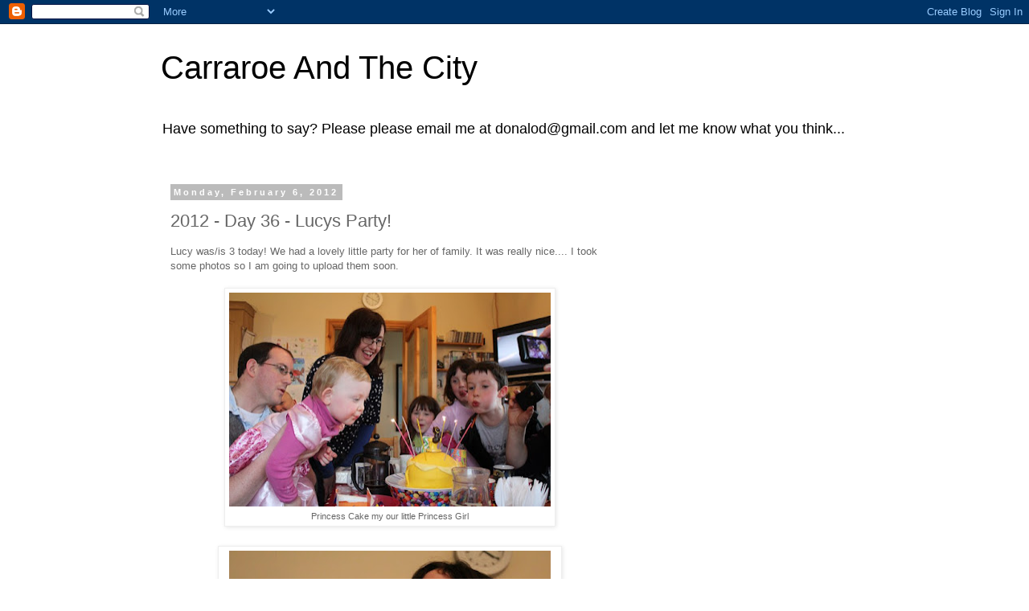

--- FILE ---
content_type: text/html; charset=UTF-8
request_url: http://carraroeandthecity.blogspot.com/2012/02/2012-day-36-lucys-party.html
body_size: 21524
content:
<!DOCTYPE html>
<html class='v2' dir='ltr' lang='en'>
<head>
<link href='https://www.blogger.com/static/v1/widgets/335934321-css_bundle_v2.css' rel='stylesheet' type='text/css'/>
<meta content='width=1100' name='viewport'/>
<meta content='text/html; charset=UTF-8' http-equiv='Content-Type'/>
<meta content='blogger' name='generator'/>
<link href='http://carraroeandthecity.blogspot.com/favicon.ico' rel='icon' type='image/x-icon'/>
<link href='http://carraroeandthecity.blogspot.com/2012/02/2012-day-36-lucys-party.html' rel='canonical'/>
<link rel="alternate" type="application/atom+xml" title="Carraroe And The City - Atom" href="http://carraroeandthecity.blogspot.com/feeds/posts/default" />
<link rel="alternate" type="application/rss+xml" title="Carraroe And The City - RSS" href="http://carraroeandthecity.blogspot.com/feeds/posts/default?alt=rss" />
<link rel="service.post" type="application/atom+xml" title="Carraroe And The City - Atom" href="https://www.blogger.com/feeds/6766784045987177195/posts/default" />

<link rel="alternate" type="application/atom+xml" title="Carraroe And The City - Atom" href="http://carraroeandthecity.blogspot.com/feeds/3403083163587460552/comments/default" />
<!--Can't find substitution for tag [blog.ieCssRetrofitLinks]-->
<link href='https://blogger.googleusercontent.com/img/b/R29vZ2xl/AVvXsEhiPh3sCIe_h9T-HLJu7JpO905jiwfEXmxjABYUY4f_SDfFxVmtegdCYe_PobTcmRwzcwGc6_JAdLM83mlbqpKunwCDULKihZfVSkue1HCSgP7G-Q3BizRdTghlGfbzkdB3ym_9Fo3HCNY/s400/IMG_0131+%5B640x480%5D.JPG' rel='image_src'/>
<meta content='http://carraroeandthecity.blogspot.com/2012/02/2012-day-36-lucys-party.html' property='og:url'/>
<meta content='2012 - Day 36 - Lucys Party!' property='og:title'/>
<meta content='Lucy was/is 3 today! We had a lovely little party for her of family. It was really nice.... I took some photos so I am going to upload them ...' property='og:description'/>
<meta content='https://blogger.googleusercontent.com/img/b/R29vZ2xl/AVvXsEhiPh3sCIe_h9T-HLJu7JpO905jiwfEXmxjABYUY4f_SDfFxVmtegdCYe_PobTcmRwzcwGc6_JAdLM83mlbqpKunwCDULKihZfVSkue1HCSgP7G-Q3BizRdTghlGfbzkdB3ym_9Fo3HCNY/w1200-h630-p-k-no-nu/IMG_0131+%5B640x480%5D.JPG' property='og:image'/>
<title>Carraroe And The City: 2012 - Day 36 - Lucys Party!</title>
<style id='page-skin-1' type='text/css'><!--
/*
-----------------------------------------------
Blogger Template Style
Name:     Simple
Designer: Blogger
URL:      www.blogger.com
----------------------------------------------- */
/* Content
----------------------------------------------- */
body {
font: normal normal 12px 'Trebuchet MS', Trebuchet, Verdana, sans-serif;
color: #666666;
background: #ffffff none repeat scroll top left;
padding: 0 0 0 0;
}
html body .region-inner {
min-width: 0;
max-width: 100%;
width: auto;
}
h2 {
font-size: 22px;
}
a:link {
text-decoration:none;
color: #2288bb;
}
a:visited {
text-decoration:none;
color: #888888;
}
a:hover {
text-decoration:underline;
color: #33aaff;
}
.body-fauxcolumn-outer .fauxcolumn-inner {
background: transparent none repeat scroll top left;
_background-image: none;
}
.body-fauxcolumn-outer .cap-top {
position: absolute;
z-index: 1;
height: 400px;
width: 100%;
}
.body-fauxcolumn-outer .cap-top .cap-left {
width: 100%;
background: transparent none repeat-x scroll top left;
_background-image: none;
}
.content-outer {
-moz-box-shadow: 0 0 0 rgba(0, 0, 0, .15);
-webkit-box-shadow: 0 0 0 rgba(0, 0, 0, .15);
-goog-ms-box-shadow: 0 0 0 #333333;
box-shadow: 0 0 0 rgba(0, 0, 0, .15);
margin-bottom: 1px;
}
.content-inner {
padding: 10px 40px;
}
.content-inner {
background-color: #ffffff;
}
/* Header
----------------------------------------------- */
.header-outer {
background: transparent none repeat-x scroll 0 -400px;
_background-image: none;
}
.Header h1 {
font: normal normal 40px 'Trebuchet MS',Trebuchet,Verdana,sans-serif;
color: #000000;
text-shadow: 0 0 0 rgba(0, 0, 0, .2);
}
.Header h1 a {
color: #000000;
}
.Header .description {
font-size: 18px;
color: #000000;
}
.header-inner .Header .titlewrapper {
padding: 22px 0;
}
.header-inner .Header .descriptionwrapper {
padding: 0 0;
}
/* Tabs
----------------------------------------------- */
.tabs-inner .section:first-child {
border-top: 0 solid #dddddd;
}
.tabs-inner .section:first-child ul {
margin-top: -1px;
border-top: 1px solid #dddddd;
border-left: 1px solid #dddddd;
border-right: 1px solid #dddddd;
}
.tabs-inner .widget ul {
background: transparent none repeat-x scroll 0 -800px;
_background-image: none;
border-bottom: 1px solid #dddddd;
margin-top: 0;
margin-left: -30px;
margin-right: -30px;
}
.tabs-inner .widget li a {
display: inline-block;
padding: .6em 1em;
font: normal normal 12px 'Trebuchet MS', Trebuchet, Verdana, sans-serif;
color: #000000;
border-left: 1px solid #ffffff;
border-right: 1px solid #dddddd;
}
.tabs-inner .widget li:first-child a {
border-left: none;
}
.tabs-inner .widget li.selected a, .tabs-inner .widget li a:hover {
color: #000000;
background-color: #eeeeee;
text-decoration: none;
}
/* Columns
----------------------------------------------- */
.main-outer {
border-top: 0 solid transparent;
}
.fauxcolumn-left-outer .fauxcolumn-inner {
border-right: 1px solid transparent;
}
.fauxcolumn-right-outer .fauxcolumn-inner {
border-left: 1px solid transparent;
}
/* Headings
----------------------------------------------- */
div.widget > h2,
div.widget h2.title {
margin: 0 0 1em 0;
font: normal bold 11px 'Trebuchet MS',Trebuchet,Verdana,sans-serif;
color: #000000;
}
/* Widgets
----------------------------------------------- */
.widget .zippy {
color: #999999;
text-shadow: 2px 2px 1px rgba(0, 0, 0, .1);
}
.widget .popular-posts ul {
list-style: none;
}
/* Posts
----------------------------------------------- */
h2.date-header {
font: normal bold 11px Arial, Tahoma, Helvetica, FreeSans, sans-serif;
}
.date-header span {
background-color: #bbbbbb;
color: #ffffff;
padding: 0.4em;
letter-spacing: 3px;
margin: inherit;
}
.main-inner {
padding-top: 35px;
padding-bottom: 65px;
}
.main-inner .column-center-inner {
padding: 0 0;
}
.main-inner .column-center-inner .section {
margin: 0 1em;
}
.post {
margin: 0 0 45px 0;
}
h3.post-title, .comments h4 {
font: normal normal 22px 'Trebuchet MS',Trebuchet,Verdana,sans-serif;
margin: .75em 0 0;
}
.post-body {
font-size: 110%;
line-height: 1.4;
position: relative;
}
.post-body img, .post-body .tr-caption-container, .Profile img, .Image img,
.BlogList .item-thumbnail img {
padding: 2px;
background: #ffffff;
border: 1px solid #eeeeee;
-moz-box-shadow: 1px 1px 5px rgba(0, 0, 0, .1);
-webkit-box-shadow: 1px 1px 5px rgba(0, 0, 0, .1);
box-shadow: 1px 1px 5px rgba(0, 0, 0, .1);
}
.post-body img, .post-body .tr-caption-container {
padding: 5px;
}
.post-body .tr-caption-container {
color: #666666;
}
.post-body .tr-caption-container img {
padding: 0;
background: transparent;
border: none;
-moz-box-shadow: 0 0 0 rgba(0, 0, 0, .1);
-webkit-box-shadow: 0 0 0 rgba(0, 0, 0, .1);
box-shadow: 0 0 0 rgba(0, 0, 0, .1);
}
.post-header {
margin: 0 0 1.5em;
line-height: 1.6;
font-size: 90%;
}
.post-footer {
margin: 20px -2px 0;
padding: 5px 10px;
color: #666666;
background-color: #eeeeee;
border-bottom: 1px solid #eeeeee;
line-height: 1.6;
font-size: 90%;
}
#comments .comment-author {
padding-top: 1.5em;
border-top: 1px solid transparent;
background-position: 0 1.5em;
}
#comments .comment-author:first-child {
padding-top: 0;
border-top: none;
}
.avatar-image-container {
margin: .2em 0 0;
}
#comments .avatar-image-container img {
border: 1px solid #eeeeee;
}
/* Comments
----------------------------------------------- */
.comments .comments-content .icon.blog-author {
background-repeat: no-repeat;
background-image: url([data-uri]);
}
.comments .comments-content .loadmore a {
border-top: 1px solid #999999;
border-bottom: 1px solid #999999;
}
.comments .comment-thread.inline-thread {
background-color: #eeeeee;
}
.comments .continue {
border-top: 2px solid #999999;
}
/* Accents
---------------------------------------------- */
.section-columns td.columns-cell {
border-left: 1px solid transparent;
}
.blog-pager {
background: transparent url(https://resources.blogblog.com/blogblog/data/1kt/simple/paging_dot.png) repeat-x scroll top center;
}
.blog-pager-older-link, .home-link,
.blog-pager-newer-link {
background-color: #ffffff;
padding: 5px;
}
.footer-outer {
border-top: 1px dashed #bbbbbb;
}
/* Mobile
----------------------------------------------- */
body.mobile  {
background-size: auto;
}
.mobile .body-fauxcolumn-outer {
background: transparent none repeat scroll top left;
}
.mobile .body-fauxcolumn-outer .cap-top {
background-size: 100% auto;
}
.mobile .content-outer {
-webkit-box-shadow: 0 0 3px rgba(0, 0, 0, .15);
box-shadow: 0 0 3px rgba(0, 0, 0, .15);
}
.mobile .tabs-inner .widget ul {
margin-left: 0;
margin-right: 0;
}
.mobile .post {
margin: 0;
}
.mobile .main-inner .column-center-inner .section {
margin: 0;
}
.mobile .date-header span {
padding: 0.1em 10px;
margin: 0 -10px;
}
.mobile h3.post-title {
margin: 0;
}
.mobile .blog-pager {
background: transparent none no-repeat scroll top center;
}
.mobile .footer-outer {
border-top: none;
}
.mobile .main-inner, .mobile .footer-inner {
background-color: #ffffff;
}
.mobile-index-contents {
color: #666666;
}
.mobile-link-button {
background-color: #2288bb;
}
.mobile-link-button a:link, .mobile-link-button a:visited {
color: #ffffff;
}
.mobile .tabs-inner .section:first-child {
border-top: none;
}
.mobile .tabs-inner .PageList .widget-content {
background-color: #eeeeee;
color: #000000;
border-top: 1px solid #dddddd;
border-bottom: 1px solid #dddddd;
}
.mobile .tabs-inner .PageList .widget-content .pagelist-arrow {
border-left: 1px solid #dddddd;
}

--></style>
<style id='template-skin-1' type='text/css'><!--
body {
min-width: 960px;
}
.content-outer, .content-fauxcolumn-outer, .region-inner {
min-width: 960px;
max-width: 960px;
_width: 960px;
}
.main-inner .columns {
padding-left: 0;
padding-right: 310px;
}
.main-inner .fauxcolumn-center-outer {
left: 0;
right: 310px;
/* IE6 does not respect left and right together */
_width: expression(this.parentNode.offsetWidth -
parseInt("0") -
parseInt("310px") + 'px');
}
.main-inner .fauxcolumn-left-outer {
width: 0;
}
.main-inner .fauxcolumn-right-outer {
width: 310px;
}
.main-inner .column-left-outer {
width: 0;
right: 100%;
margin-left: -0;
}
.main-inner .column-right-outer {
width: 310px;
margin-right: -310px;
}
#layout {
min-width: 0;
}
#layout .content-outer {
min-width: 0;
width: 800px;
}
#layout .region-inner {
min-width: 0;
width: auto;
}
body#layout div.add_widget {
padding: 8px;
}
body#layout div.add_widget a {
margin-left: 32px;
}
--></style>
<link href='https://www.blogger.com/dyn-css/authorization.css?targetBlogID=6766784045987177195&amp;zx=1446e26f-85a6-4efe-8e87-9a40c2b7a2b2' media='none' onload='if(media!=&#39;all&#39;)media=&#39;all&#39;' rel='stylesheet'/><noscript><link href='https://www.blogger.com/dyn-css/authorization.css?targetBlogID=6766784045987177195&amp;zx=1446e26f-85a6-4efe-8e87-9a40c2b7a2b2' rel='stylesheet'/></noscript>
<meta name='google-adsense-platform-account' content='ca-host-pub-1556223355139109'/>
<meta name='google-adsense-platform-domain' content='blogspot.com'/>

<!-- data-ad-client=ca-pub-4889388708386446 -->

</head>
<body class='loading variant-simplysimple'>
<div class='navbar section' id='navbar' name='Navbar'><div class='widget Navbar' data-version='1' id='Navbar1'><script type="text/javascript">
    function setAttributeOnload(object, attribute, val) {
      if(window.addEventListener) {
        window.addEventListener('load',
          function(){ object[attribute] = val; }, false);
      } else {
        window.attachEvent('onload', function(){ object[attribute] = val; });
      }
    }
  </script>
<div id="navbar-iframe-container"></div>
<script type="text/javascript" src="https://apis.google.com/js/platform.js"></script>
<script type="text/javascript">
      gapi.load("gapi.iframes:gapi.iframes.style.bubble", function() {
        if (gapi.iframes && gapi.iframes.getContext) {
          gapi.iframes.getContext().openChild({
              url: 'https://www.blogger.com/navbar/6766784045987177195?po\x3d3403083163587460552\x26origin\x3dhttp://carraroeandthecity.blogspot.com',
              where: document.getElementById("navbar-iframe-container"),
              id: "navbar-iframe"
          });
        }
      });
    </script><script type="text/javascript">
(function() {
var script = document.createElement('script');
script.type = 'text/javascript';
script.src = '//pagead2.googlesyndication.com/pagead/js/google_top_exp.js';
var head = document.getElementsByTagName('head')[0];
if (head) {
head.appendChild(script);
}})();
</script>
</div></div>
<div class='body-fauxcolumns'>
<div class='fauxcolumn-outer body-fauxcolumn-outer'>
<div class='cap-top'>
<div class='cap-left'></div>
<div class='cap-right'></div>
</div>
<div class='fauxborder-left'>
<div class='fauxborder-right'></div>
<div class='fauxcolumn-inner'>
</div>
</div>
<div class='cap-bottom'>
<div class='cap-left'></div>
<div class='cap-right'></div>
</div>
</div>
</div>
<div class='content'>
<div class='content-fauxcolumns'>
<div class='fauxcolumn-outer content-fauxcolumn-outer'>
<div class='cap-top'>
<div class='cap-left'></div>
<div class='cap-right'></div>
</div>
<div class='fauxborder-left'>
<div class='fauxborder-right'></div>
<div class='fauxcolumn-inner'>
</div>
</div>
<div class='cap-bottom'>
<div class='cap-left'></div>
<div class='cap-right'></div>
</div>
</div>
</div>
<div class='content-outer'>
<div class='content-cap-top cap-top'>
<div class='cap-left'></div>
<div class='cap-right'></div>
</div>
<div class='fauxborder-left content-fauxborder-left'>
<div class='fauxborder-right content-fauxborder-right'></div>
<div class='content-inner'>
<header>
<div class='header-outer'>
<div class='header-cap-top cap-top'>
<div class='cap-left'></div>
<div class='cap-right'></div>
</div>
<div class='fauxborder-left header-fauxborder-left'>
<div class='fauxborder-right header-fauxborder-right'></div>
<div class='region-inner header-inner'>
<div class='header section' id='header' name='Header'><div class='widget Header' data-version='1' id='Header1'>
<div id='header-inner'>
<div class='titlewrapper'>
<h1 class='title'>
<a href='http://carraroeandthecity.blogspot.com/'>
Carraroe And The City
</a>
</h1>
</div>
<div class='descriptionwrapper'>
<p class='description'><span>Have something to say? Please please email me at donalod@gmail.com and let me know what you think... </span></p>
</div>
</div>
</div></div>
</div>
</div>
<div class='header-cap-bottom cap-bottom'>
<div class='cap-left'></div>
<div class='cap-right'></div>
</div>
</div>
</header>
<div class='tabs-outer'>
<div class='tabs-cap-top cap-top'>
<div class='cap-left'></div>
<div class='cap-right'></div>
</div>
<div class='fauxborder-left tabs-fauxborder-left'>
<div class='fauxborder-right tabs-fauxborder-right'></div>
<div class='region-inner tabs-inner'>
<div class='tabs no-items section' id='crosscol' name='Cross-Column'></div>
<div class='tabs no-items section' id='crosscol-overflow' name='Cross-Column 2'></div>
</div>
</div>
<div class='tabs-cap-bottom cap-bottom'>
<div class='cap-left'></div>
<div class='cap-right'></div>
</div>
</div>
<div class='main-outer'>
<div class='main-cap-top cap-top'>
<div class='cap-left'></div>
<div class='cap-right'></div>
</div>
<div class='fauxborder-left main-fauxborder-left'>
<div class='fauxborder-right main-fauxborder-right'></div>
<div class='region-inner main-inner'>
<div class='columns fauxcolumns'>
<div class='fauxcolumn-outer fauxcolumn-center-outer'>
<div class='cap-top'>
<div class='cap-left'></div>
<div class='cap-right'></div>
</div>
<div class='fauxborder-left'>
<div class='fauxborder-right'></div>
<div class='fauxcolumn-inner'>
</div>
</div>
<div class='cap-bottom'>
<div class='cap-left'></div>
<div class='cap-right'></div>
</div>
</div>
<div class='fauxcolumn-outer fauxcolumn-left-outer'>
<div class='cap-top'>
<div class='cap-left'></div>
<div class='cap-right'></div>
</div>
<div class='fauxborder-left'>
<div class='fauxborder-right'></div>
<div class='fauxcolumn-inner'>
</div>
</div>
<div class='cap-bottom'>
<div class='cap-left'></div>
<div class='cap-right'></div>
</div>
</div>
<div class='fauxcolumn-outer fauxcolumn-right-outer'>
<div class='cap-top'>
<div class='cap-left'></div>
<div class='cap-right'></div>
</div>
<div class='fauxborder-left'>
<div class='fauxborder-right'></div>
<div class='fauxcolumn-inner'>
</div>
</div>
<div class='cap-bottom'>
<div class='cap-left'></div>
<div class='cap-right'></div>
</div>
</div>
<!-- corrects IE6 width calculation -->
<div class='columns-inner'>
<div class='column-center-outer'>
<div class='column-center-inner'>
<div class='main section' id='main' name='Main'><div class='widget Blog' data-version='1' id='Blog1'>
<div class='blog-posts hfeed'>

          <div class="date-outer">
        
<h2 class='date-header'><span>Monday, February 6, 2012</span></h2>

          <div class="date-posts">
        
<div class='post-outer'>
<div class='post hentry uncustomized-post-template' itemprop='blogPost' itemscope='itemscope' itemtype='http://schema.org/BlogPosting'>
<meta content='https://blogger.googleusercontent.com/img/b/R29vZ2xl/AVvXsEhiPh3sCIe_h9T-HLJu7JpO905jiwfEXmxjABYUY4f_SDfFxVmtegdCYe_PobTcmRwzcwGc6_JAdLM83mlbqpKunwCDULKihZfVSkue1HCSgP7G-Q3BizRdTghlGfbzkdB3ym_9Fo3HCNY/s400/IMG_0131+%5B640x480%5D.JPG' itemprop='image_url'/>
<meta content='6766784045987177195' itemprop='blogId'/>
<meta content='3403083163587460552' itemprop='postId'/>
<a name='3403083163587460552'></a>
<h3 class='post-title entry-title' itemprop='name'>
2012 - Day 36 - Lucys Party!
</h3>
<div class='post-header'>
<div class='post-header-line-1'></div>
</div>
<div class='post-body entry-content' id='post-body-3403083163587460552' itemprop='description articleBody'>
Lucy was/is 3 today! We had a lovely little party for her of family. It was really nice.... I took some photos so I am going to upload them soon.<br />
<br />
<table align="center" cellpadding="0" cellspacing="0" class="tr-caption-container" style="margin-left: auto; margin-right: auto; text-align: center;"><tbody>
<tr><td style="text-align: center;"><a href="https://blogger.googleusercontent.com/img/b/R29vZ2xl/AVvXsEhiPh3sCIe_h9T-HLJu7JpO905jiwfEXmxjABYUY4f_SDfFxVmtegdCYe_PobTcmRwzcwGc6_JAdLM83mlbqpKunwCDULKihZfVSkue1HCSgP7G-Q3BizRdTghlGfbzkdB3ym_9Fo3HCNY/s1600/IMG_0131+%5B640x480%5D.JPG" imageanchor="1" style="margin-left: auto; margin-right: auto;"><img border="0" height="266" src="https://blogger.googleusercontent.com/img/b/R29vZ2xl/AVvXsEhiPh3sCIe_h9T-HLJu7JpO905jiwfEXmxjABYUY4f_SDfFxVmtegdCYe_PobTcmRwzcwGc6_JAdLM83mlbqpKunwCDULKihZfVSkue1HCSgP7G-Q3BizRdTghlGfbzkdB3ym_9Fo3HCNY/s400/IMG_0131+%5B640x480%5D.JPG" width="400" /></a></td></tr>
<tr><td class="tr-caption" style="text-align: center;">Princess Cake my our little Princess Girl</td></tr>
</tbody></table>
<br />
<table align="center" cellpadding="0" cellspacing="0" class="tr-caption-container" style="margin-left: auto; margin-right: auto; text-align: center;"><tbody>
<tr><td style="text-align: center;"><a href="https://blogger.googleusercontent.com/img/b/R29vZ2xl/AVvXsEj2Nu0bjYPdMMcuZ8C_Mdpwn6Q-Ir5tkFJPslOq6ONuKsYN1PznIC6x5WSvq0tseVzfbWaY9VVCynCS_zBenTJMNCvoxW-rOyVMgiosL7dPsur-xBMOIHgqOEaA7SbWWu_xSVRJ0OcQsik/s1600/IMG_0137+%5B640x480%5D.JPG" imageanchor="1" style="margin-left: auto; margin-right: auto;"><img border="0" height="266" src="https://blogger.googleusercontent.com/img/b/R29vZ2xl/AVvXsEj2Nu0bjYPdMMcuZ8C_Mdpwn6Q-Ir5tkFJPslOq6ONuKsYN1PznIC6x5WSvq0tseVzfbWaY9VVCynCS_zBenTJMNCvoxW-rOyVMgiosL7dPsur-xBMOIHgqOEaA7SbWWu_xSVRJ0OcQsik/s400/IMG_0137+%5B640x480%5D.JPG" width="400" /></a></td></tr>
<tr><td class="tr-caption" style="text-align: center;">Totally and absolutely dead pan very serious not messing about Lucy... totally &nbsp;normal!</td></tr>
</tbody></table>
<br />
<div style='clear: both;'></div>
</div>
<div class='post-footer'>
<div class='post-footer-line post-footer-line-1'>
<span class='post-author vcard'>
</span>
<span class='post-timestamp'>
at
<meta content='http://carraroeandthecity.blogspot.com/2012/02/2012-day-36-lucys-party.html' itemprop='url'/>
<a class='timestamp-link' href='http://carraroeandthecity.blogspot.com/2012/02/2012-day-36-lucys-party.html' rel='bookmark' title='permanent link'><abbr class='published' itemprop='datePublished' title='2012-02-06T08:46:00Z'>February 06, 2012</abbr></a>
</span>
<span class='post-comment-link'>
</span>
<span class='post-icons'>
<span class='item-action'>
<a href='https://www.blogger.com/email-post/6766784045987177195/3403083163587460552' title='Email Post'>
<img alt='' class='icon-action' height='13' src='https://resources.blogblog.com/img/icon18_email.gif' width='18'/>
</a>
</span>
<span class='item-control blog-admin pid-1619499866'>
<a href='https://www.blogger.com/post-edit.g?blogID=6766784045987177195&postID=3403083163587460552&from=pencil' title='Edit Post'>
<img alt='' class='icon-action' height='18' src='https://resources.blogblog.com/img/icon18_edit_allbkg.gif' width='18'/>
</a>
</span>
</span>
<div class='post-share-buttons goog-inline-block'>
<a class='goog-inline-block share-button sb-email' href='https://www.blogger.com/share-post.g?blogID=6766784045987177195&postID=3403083163587460552&target=email' target='_blank' title='Email This'><span class='share-button-link-text'>Email This</span></a><a class='goog-inline-block share-button sb-blog' href='https://www.blogger.com/share-post.g?blogID=6766784045987177195&postID=3403083163587460552&target=blog' onclick='window.open(this.href, "_blank", "height=270,width=475"); return false;' target='_blank' title='BlogThis!'><span class='share-button-link-text'>BlogThis!</span></a><a class='goog-inline-block share-button sb-twitter' href='https://www.blogger.com/share-post.g?blogID=6766784045987177195&postID=3403083163587460552&target=twitter' target='_blank' title='Share to X'><span class='share-button-link-text'>Share to X</span></a><a class='goog-inline-block share-button sb-facebook' href='https://www.blogger.com/share-post.g?blogID=6766784045987177195&postID=3403083163587460552&target=facebook' onclick='window.open(this.href, "_blank", "height=430,width=640"); return false;' target='_blank' title='Share to Facebook'><span class='share-button-link-text'>Share to Facebook</span></a><a class='goog-inline-block share-button sb-pinterest' href='https://www.blogger.com/share-post.g?blogID=6766784045987177195&postID=3403083163587460552&target=pinterest' target='_blank' title='Share to Pinterest'><span class='share-button-link-text'>Share to Pinterest</span></a>
</div>
</div>
<div class='post-footer-line post-footer-line-2'>
<span class='post-labels'>
Labels:
<a href='http://carraroeandthecity.blogspot.com/search/label/birthday.party' rel='tag'>birthday.party</a>,
<a href='http://carraroeandthecity.blogspot.com/search/label/lucy' rel='tag'>lucy</a>,
<a href='http://carraroeandthecity.blogspot.com/search/label/princess' rel='tag'>princess</a>
</span>
</div>
<div class='post-footer-line post-footer-line-3'>
<span class='post-location'>
</span>
</div>
</div>
</div>
<div class='comments' id='comments'>
<a name='comments'></a>
<h4>1 comment:</h4>
<div class='comments-content'>
<script async='async' src='' type='text/javascript'></script>
<script type='text/javascript'>
    (function() {
      var items = null;
      var msgs = null;
      var config = {};

// <![CDATA[
      var cursor = null;
      if (items && items.length > 0) {
        cursor = parseInt(items[items.length - 1].timestamp) + 1;
      }

      var bodyFromEntry = function(entry) {
        var text = (entry &&
                    ((entry.content && entry.content.$t) ||
                     (entry.summary && entry.summary.$t))) ||
            '';
        if (entry && entry.gd$extendedProperty) {
          for (var k in entry.gd$extendedProperty) {
            if (entry.gd$extendedProperty[k].name == 'blogger.contentRemoved') {
              return '<span class="deleted-comment">' + text + '</span>';
            }
          }
        }
        return text;
      }

      var parse = function(data) {
        cursor = null;
        var comments = [];
        if (data && data.feed && data.feed.entry) {
          for (var i = 0, entry; entry = data.feed.entry[i]; i++) {
            var comment = {};
            // comment ID, parsed out of the original id format
            var id = /blog-(\d+).post-(\d+)/.exec(entry.id.$t);
            comment.id = id ? id[2] : null;
            comment.body = bodyFromEntry(entry);
            comment.timestamp = Date.parse(entry.published.$t) + '';
            if (entry.author && entry.author.constructor === Array) {
              var auth = entry.author[0];
              if (auth) {
                comment.author = {
                  name: (auth.name ? auth.name.$t : undefined),
                  profileUrl: (auth.uri ? auth.uri.$t : undefined),
                  avatarUrl: (auth.gd$image ? auth.gd$image.src : undefined)
                };
              }
            }
            if (entry.link) {
              if (entry.link[2]) {
                comment.link = comment.permalink = entry.link[2].href;
              }
              if (entry.link[3]) {
                var pid = /.*comments\/default\/(\d+)\?.*/.exec(entry.link[3].href);
                if (pid && pid[1]) {
                  comment.parentId = pid[1];
                }
              }
            }
            comment.deleteclass = 'item-control blog-admin';
            if (entry.gd$extendedProperty) {
              for (var k in entry.gd$extendedProperty) {
                if (entry.gd$extendedProperty[k].name == 'blogger.itemClass') {
                  comment.deleteclass += ' ' + entry.gd$extendedProperty[k].value;
                } else if (entry.gd$extendedProperty[k].name == 'blogger.displayTime') {
                  comment.displayTime = entry.gd$extendedProperty[k].value;
                }
              }
            }
            comments.push(comment);
          }
        }
        return comments;
      };

      var paginator = function(callback) {
        if (hasMore()) {
          var url = config.feed + '?alt=json&v=2&orderby=published&reverse=false&max-results=50';
          if (cursor) {
            url += '&published-min=' + new Date(cursor).toISOString();
          }
          window.bloggercomments = function(data) {
            var parsed = parse(data);
            cursor = parsed.length < 50 ? null
                : parseInt(parsed[parsed.length - 1].timestamp) + 1
            callback(parsed);
            window.bloggercomments = null;
          }
          url += '&callback=bloggercomments';
          var script = document.createElement('script');
          script.type = 'text/javascript';
          script.src = url;
          document.getElementsByTagName('head')[0].appendChild(script);
        }
      };
      var hasMore = function() {
        return !!cursor;
      };
      var getMeta = function(key, comment) {
        if ('iswriter' == key) {
          var matches = !!comment.author
              && comment.author.name == config.authorName
              && comment.author.profileUrl == config.authorUrl;
          return matches ? 'true' : '';
        } else if ('deletelink' == key) {
          return config.baseUri + '/comment/delete/'
               + config.blogId + '/' + comment.id;
        } else if ('deleteclass' == key) {
          return comment.deleteclass;
        }
        return '';
      };

      var replybox = null;
      var replyUrlParts = null;
      var replyParent = undefined;

      var onReply = function(commentId, domId) {
        if (replybox == null) {
          // lazily cache replybox, and adjust to suit this style:
          replybox = document.getElementById('comment-editor');
          if (replybox != null) {
            replybox.height = '250px';
            replybox.style.display = 'block';
            replyUrlParts = replybox.src.split('#');
          }
        }
        if (replybox && (commentId !== replyParent)) {
          replybox.src = '';
          document.getElementById(domId).insertBefore(replybox, null);
          replybox.src = replyUrlParts[0]
              + (commentId ? '&parentID=' + commentId : '')
              + '#' + replyUrlParts[1];
          replyParent = commentId;
        }
      };

      var hash = (window.location.hash || '#').substring(1);
      var startThread, targetComment;
      if (/^comment-form_/.test(hash)) {
        startThread = hash.substring('comment-form_'.length);
      } else if (/^c[0-9]+$/.test(hash)) {
        targetComment = hash.substring(1);
      }

      // Configure commenting API:
      var configJso = {
        'maxDepth': config.maxThreadDepth
      };
      var provider = {
        'id': config.postId,
        'data': items,
        'loadNext': paginator,
        'hasMore': hasMore,
        'getMeta': getMeta,
        'onReply': onReply,
        'rendered': true,
        'initComment': targetComment,
        'initReplyThread': startThread,
        'config': configJso,
        'messages': msgs
      };

      var render = function() {
        if (window.goog && window.goog.comments) {
          var holder = document.getElementById('comment-holder');
          window.goog.comments.render(holder, provider);
        }
      };

      // render now, or queue to render when library loads:
      if (window.goog && window.goog.comments) {
        render();
      } else {
        window.goog = window.goog || {};
        window.goog.comments = window.goog.comments || {};
        window.goog.comments.loadQueue = window.goog.comments.loadQueue || [];
        window.goog.comments.loadQueue.push(render);
      }
    })();
// ]]>
  </script>
<div id='comment-holder'>
<div class="comment-thread toplevel-thread"><ol id="top-ra"><li class="comment" id="c8621468206369496932"><div class="avatar-image-container"><img src="//www.blogger.com/img/blogger_logo_round_35.png" alt=""/></div><div class="comment-block"><div class="comment-header"><cite class="user"><a href="https://www.blogger.com/profile/04619244362464565736" rel="nofollow">ryan</a></cite><span class="icon user "></span><span class="datetime secondary-text"><a rel="nofollow" href="http://carraroeandthecity.blogspot.com/2012/02/2012-day-36-lucys-party.html?showComment=1329882886918#c8621468206369496932">February 22, 2012 at 3:54&#8239;AM</a></span></div><p class="comment-content">Aww, great pics!</p><span class="comment-actions secondary-text"><a class="comment-reply" target="_self" data-comment-id="8621468206369496932">Reply</a><span class="item-control blog-admin blog-admin pid-1751205345"><a target="_self" href="https://www.blogger.com/comment/delete/6766784045987177195/8621468206369496932">Delete</a></span></span></div><div class="comment-replies"><div id="c8621468206369496932-rt" class="comment-thread inline-thread hidden"><span class="thread-toggle thread-expanded"><span class="thread-arrow"></span><span class="thread-count"><a target="_self">Replies</a></span></span><ol id="c8621468206369496932-ra" class="thread-chrome thread-expanded"><div></div><div id="c8621468206369496932-continue" class="continue"><a class="comment-reply" target="_self" data-comment-id="8621468206369496932">Reply</a></div></ol></div></div><div class="comment-replybox-single" id="c8621468206369496932-ce"></div></li></ol><div id="top-continue" class="continue"><a class="comment-reply" target="_self">Add comment</a></div><div class="comment-replybox-thread" id="top-ce"></div><div class="loadmore hidden" data-post-id="3403083163587460552"><a target="_self">Load more...</a></div></div>
</div>
</div>
<p class='comment-footer'>
<div class='comment-form'>
<a name='comment-form'></a>
<p>
</p>
<a href='https://www.blogger.com/comment/frame/6766784045987177195?po=3403083163587460552&hl=en&saa=85391&origin=http://carraroeandthecity.blogspot.com' id='comment-editor-src'></a>
<iframe allowtransparency='true' class='blogger-iframe-colorize blogger-comment-from-post' frameborder='0' height='410px' id='comment-editor' name='comment-editor' src='' width='100%'></iframe>
<script src='https://www.blogger.com/static/v1/jsbin/2830521187-comment_from_post_iframe.js' type='text/javascript'></script>
<script type='text/javascript'>
      BLOG_CMT_createIframe('https://www.blogger.com/rpc_relay.html');
    </script>
</div>
</p>
<div id='backlinks-container'>
<div id='Blog1_backlinks-container'>
</div>
</div>
</div>
</div>
<div class='inline-ad'>
<script async src="//pagead2.googlesyndication.com/pagead/js/adsbygoogle.js"></script>
<!-- carraroeandthecity_main_Blog1_1x1_as -->
<ins class="adsbygoogle"
     style="display:block"
     data-ad-client="ca-pub-4889388708386446"
     data-ad-host="ca-host-pub-1556223355139109"
     data-ad-host-channel="L0007"
     data-ad-slot="7369361016"
     data-ad-format="auto"></ins>
<script>
(adsbygoogle = window.adsbygoogle || []).push({});
</script>
</div>

        </div></div>
      
</div>
<div class='blog-pager' id='blog-pager'>
<span id='blog-pager-newer-link'>
<a class='blog-pager-newer-link' href='http://carraroeandthecity.blogspot.com/2012/02/2012-day-37-monday.html' id='Blog1_blog-pager-newer-link' title='Newer Post'>Newer Post</a>
</span>
<span id='blog-pager-older-link'>
<a class='blog-pager-older-link' href='http://carraroeandthecity.blogspot.com/2012/02/2012-day-35.html' id='Blog1_blog-pager-older-link' title='Older Post'>Older Post</a>
</span>
<a class='home-link' href='http://carraroeandthecity.blogspot.com/'>Home</a>
</div>
<div class='clear'></div>
<div class='post-feeds'>
<div class='feed-links'>
Subscribe to:
<a class='feed-link' href='http://carraroeandthecity.blogspot.com/feeds/3403083163587460552/comments/default' target='_blank' type='application/atom+xml'>Post Comments (Atom)</a>
</div>
</div>
</div><div class='widget FeaturedPost' data-version='1' id='FeaturedPost1'>
<div class='post-summary'>
<h3><a href='http://carraroeandthecity.blogspot.com/2023/11/the-reality-of-news.html'>The Reality Of The News</a></h3>
<p>
There have been a few times where I have clicked on a news article only to realise that I have been hit with a paywall. I don&#39;t mean thi...
</p>
<img class='image' src='https://www.poynter.org/wp-content/uploads/2020/04/Screen-Shot-2020-04-05-at-22.57.18.png'/>
</div>
<style type='text/css'>
    .image {
      width: 100%;
    }
  </style>
<div class='clear'></div>
</div><div class='widget PopularPosts' data-version='1' id='PopularPosts1'>
<div class='widget-content popular-posts'>
<ul>
<li>
<div class='item-content'>
<div class='item-thumbnail'>
<a href='http://carraroeandthecity.blogspot.com/2023/11/the-reality-of-news.html' target='_blank'>
<img alt='' border='0' src='https://lh3.googleusercontent.com/blogger_img_proxy/AEn0k_s1L0aY-iXOOJQlL2XWuQa7mQYD1zH5ypDjea-zfgzFkr1xtA0lTwplua4clW50Jd5ACw1XfVoTBaImbI9j-liSqtzzSdCUHpdSQJerhj_ModY0rQkPyHwtdKzh6AumDRFLUspM1LaC8vv53qwjgHnhM-YUKiEEafm44bk=w72-h72-p-k-no-nu'/>
</a>
</div>
<div class='item-title'><a href='http://carraroeandthecity.blogspot.com/2023/11/the-reality-of-news.html'>The Reality Of The News</a></div>
<div class='item-snippet'>There have been a few times where I have clicked on a news article only to realise that I have been hit with a paywall. I don&#39;t mean thi...</div>
</div>
<div style='clear: both;'></div>
</li>
<li>
<div class='item-content'>
<div class='item-title'><a href='http://carraroeandthecity.blogspot.com/2010/12/34-years-old-105-days.html'>34 Years Old + 105 Days</a></div>
<div class='item-snippet'>Saturday,   All I did really today was prepair, have and then clean up after Sophies birthday party.... one sentence, one long day... sucked...</div>
</div>
<div style='clear: both;'></div>
</li>
<li>
<div class='item-content'>
<div class='item-title'><a href='http://carraroeandthecity.blogspot.com/2013/11/81-sunday-science-and-seatbelts.html'>81 - Sunday Science and Seatbelts!</a></div>
<div class='item-snippet'>Today we went into NUI Galway - the University that is in Galway city - because there was a science fair on. The fair was actually really go...</div>
</div>
<div style='clear: both;'></div>
</li>
</ul>
<div class='clear'></div>
</div>
</div></div>
</div>
</div>
<div class='column-left-outer'>
<div class='column-left-inner'>
<aside>
</aside>
</div>
</div>
<div class='column-right-outer'>
<div class='column-right-inner'>
<aside>
<div class='sidebar section' id='sidebar-right-1'><div class='widget AdSense' data-version='1' id='AdSense4'>
<div class='widget-content'>
<script async src="https://pagead2.googlesyndication.com/pagead/js/adsbygoogle.js?client=ca-pub-4889388708386446&host=ca-host-pub-1556223355139109" crossorigin="anonymous"></script>
<!-- carraroeandthecity_sidebar-right-1_AdSense4_120x600_as -->
<ins class="adsbygoogle"
     style="display:inline-block;width:120px;height:600px"
     data-ad-client="ca-pub-4889388708386446"
     data-ad-host="ca-host-pub-1556223355139109"
     data-ad-slot="8419929691"></ins>
<script>
(adsbygoogle = window.adsbygoogle || []).push({});
</script>
<div class='clear'></div>
</div>
</div><div class='widget BlogSearch' data-version='1' id='BlogSearch1'>
<h2 class='title'>Search This Blog</h2>
<div class='widget-content'>
<div id='BlogSearch1_form'>
<form action='http://carraroeandthecity.blogspot.com/search' class='gsc-search-box' target='_top'>
<table cellpadding='0' cellspacing='0' class='gsc-search-box'>
<tbody>
<tr>
<td class='gsc-input'>
<input autocomplete='off' class='gsc-input' name='q' size='10' title='search' type='text' value=''/>
</td>
<td class='gsc-search-button'>
<input class='gsc-search-button' title='search' type='submit' value='Search'/>
</td>
</tr>
</tbody>
</table>
</form>
</div>
</div>
<div class='clear'></div>
</div>
<div class='widget BlogArchive' data-version='1' id='BlogArchive1'>
<h2>Blog Archive</h2>
<div class='widget-content'>
<div id='ArchiveList'>
<div id='BlogArchive1_ArchiveList'>
<ul class='hierarchy'>
<li class='archivedate collapsed'>
<a class='toggle' href='javascript:void(0)'>
<span class='zippy'>

        &#9658;&#160;
      
</span>
</a>
<a class='post-count-link' href='http://carraroeandthecity.blogspot.com/2023/'>
2023
</a>
<span class='post-count' dir='ltr'>(2)</span>
<ul class='hierarchy'>
<li class='archivedate collapsed'>
<a class='toggle' href='javascript:void(0)'>
<span class='zippy'>

        &#9658;&#160;
      
</span>
</a>
<a class='post-count-link' href='http://carraroeandthecity.blogspot.com/2023/11/'>
November
</a>
<span class='post-count' dir='ltr'>(2)</span>
</li>
</ul>
</li>
</ul>
<ul class='hierarchy'>
<li class='archivedate collapsed'>
<a class='toggle' href='javascript:void(0)'>
<span class='zippy'>

        &#9658;&#160;
      
</span>
</a>
<a class='post-count-link' href='http://carraroeandthecity.blogspot.com/2018/'>
2018
</a>
<span class='post-count' dir='ltr'>(1)</span>
<ul class='hierarchy'>
<li class='archivedate collapsed'>
<a class='toggle' href='javascript:void(0)'>
<span class='zippy'>

        &#9658;&#160;
      
</span>
</a>
<a class='post-count-link' href='http://carraroeandthecity.blogspot.com/2018/08/'>
August
</a>
<span class='post-count' dir='ltr'>(1)</span>
</li>
</ul>
</li>
</ul>
<ul class='hierarchy'>
<li class='archivedate collapsed'>
<a class='toggle' href='javascript:void(0)'>
<span class='zippy'>

        &#9658;&#160;
      
</span>
</a>
<a class='post-count-link' href='http://carraroeandthecity.blogspot.com/2017/'>
2017
</a>
<span class='post-count' dir='ltr'>(10)</span>
<ul class='hierarchy'>
<li class='archivedate collapsed'>
<a class='toggle' href='javascript:void(0)'>
<span class='zippy'>

        &#9658;&#160;
      
</span>
</a>
<a class='post-count-link' href='http://carraroeandthecity.blogspot.com/2017/09/'>
September
</a>
<span class='post-count' dir='ltr'>(1)</span>
</li>
</ul>
<ul class='hierarchy'>
<li class='archivedate collapsed'>
<a class='toggle' href='javascript:void(0)'>
<span class='zippy'>

        &#9658;&#160;
      
</span>
</a>
<a class='post-count-link' href='http://carraroeandthecity.blogspot.com/2017/06/'>
June
</a>
<span class='post-count' dir='ltr'>(4)</span>
</li>
</ul>
<ul class='hierarchy'>
<li class='archivedate collapsed'>
<a class='toggle' href='javascript:void(0)'>
<span class='zippy'>

        &#9658;&#160;
      
</span>
</a>
<a class='post-count-link' href='http://carraroeandthecity.blogspot.com/2017/02/'>
February
</a>
<span class='post-count' dir='ltr'>(1)</span>
</li>
</ul>
<ul class='hierarchy'>
<li class='archivedate collapsed'>
<a class='toggle' href='javascript:void(0)'>
<span class='zippy'>

        &#9658;&#160;
      
</span>
</a>
<a class='post-count-link' href='http://carraroeandthecity.blogspot.com/2017/01/'>
January
</a>
<span class='post-count' dir='ltr'>(4)</span>
</li>
</ul>
</li>
</ul>
<ul class='hierarchy'>
<li class='archivedate collapsed'>
<a class='toggle' href='javascript:void(0)'>
<span class='zippy'>

        &#9658;&#160;
      
</span>
</a>
<a class='post-count-link' href='http://carraroeandthecity.blogspot.com/2016/'>
2016
</a>
<span class='post-count' dir='ltr'>(6)</span>
<ul class='hierarchy'>
<li class='archivedate collapsed'>
<a class='toggle' href='javascript:void(0)'>
<span class='zippy'>

        &#9658;&#160;
      
</span>
</a>
<a class='post-count-link' href='http://carraroeandthecity.blogspot.com/2016/11/'>
November
</a>
<span class='post-count' dir='ltr'>(2)</span>
</li>
</ul>
<ul class='hierarchy'>
<li class='archivedate collapsed'>
<a class='toggle' href='javascript:void(0)'>
<span class='zippy'>

        &#9658;&#160;
      
</span>
</a>
<a class='post-count-link' href='http://carraroeandthecity.blogspot.com/2016/10/'>
October
</a>
<span class='post-count' dir='ltr'>(1)</span>
</li>
</ul>
<ul class='hierarchy'>
<li class='archivedate collapsed'>
<a class='toggle' href='javascript:void(0)'>
<span class='zippy'>

        &#9658;&#160;
      
</span>
</a>
<a class='post-count-link' href='http://carraroeandthecity.blogspot.com/2016/03/'>
March
</a>
<span class='post-count' dir='ltr'>(1)</span>
</li>
</ul>
<ul class='hierarchy'>
<li class='archivedate collapsed'>
<a class='toggle' href='javascript:void(0)'>
<span class='zippy'>

        &#9658;&#160;
      
</span>
</a>
<a class='post-count-link' href='http://carraroeandthecity.blogspot.com/2016/02/'>
February
</a>
<span class='post-count' dir='ltr'>(1)</span>
</li>
</ul>
<ul class='hierarchy'>
<li class='archivedate collapsed'>
<a class='toggle' href='javascript:void(0)'>
<span class='zippy'>

        &#9658;&#160;
      
</span>
</a>
<a class='post-count-link' href='http://carraroeandthecity.blogspot.com/2016/01/'>
January
</a>
<span class='post-count' dir='ltr'>(1)</span>
</li>
</ul>
</li>
</ul>
<ul class='hierarchy'>
<li class='archivedate collapsed'>
<a class='toggle' href='javascript:void(0)'>
<span class='zippy'>

        &#9658;&#160;
      
</span>
</a>
<a class='post-count-link' href='http://carraroeandthecity.blogspot.com/2015/'>
2015
</a>
<span class='post-count' dir='ltr'>(18)</span>
<ul class='hierarchy'>
<li class='archivedate collapsed'>
<a class='toggle' href='javascript:void(0)'>
<span class='zippy'>

        &#9658;&#160;
      
</span>
</a>
<a class='post-count-link' href='http://carraroeandthecity.blogspot.com/2015/10/'>
October
</a>
<span class='post-count' dir='ltr'>(3)</span>
</li>
</ul>
<ul class='hierarchy'>
<li class='archivedate collapsed'>
<a class='toggle' href='javascript:void(0)'>
<span class='zippy'>

        &#9658;&#160;
      
</span>
</a>
<a class='post-count-link' href='http://carraroeandthecity.blogspot.com/2015/08/'>
August
</a>
<span class='post-count' dir='ltr'>(1)</span>
</li>
</ul>
<ul class='hierarchy'>
<li class='archivedate collapsed'>
<a class='toggle' href='javascript:void(0)'>
<span class='zippy'>

        &#9658;&#160;
      
</span>
</a>
<a class='post-count-link' href='http://carraroeandthecity.blogspot.com/2015/07/'>
July
</a>
<span class='post-count' dir='ltr'>(1)</span>
</li>
</ul>
<ul class='hierarchy'>
<li class='archivedate collapsed'>
<a class='toggle' href='javascript:void(0)'>
<span class='zippy'>

        &#9658;&#160;
      
</span>
</a>
<a class='post-count-link' href='http://carraroeandthecity.blogspot.com/2015/06/'>
June
</a>
<span class='post-count' dir='ltr'>(2)</span>
</li>
</ul>
<ul class='hierarchy'>
<li class='archivedate collapsed'>
<a class='toggle' href='javascript:void(0)'>
<span class='zippy'>

        &#9658;&#160;
      
</span>
</a>
<a class='post-count-link' href='http://carraroeandthecity.blogspot.com/2015/05/'>
May
</a>
<span class='post-count' dir='ltr'>(4)</span>
</li>
</ul>
<ul class='hierarchy'>
<li class='archivedate collapsed'>
<a class='toggle' href='javascript:void(0)'>
<span class='zippy'>

        &#9658;&#160;
      
</span>
</a>
<a class='post-count-link' href='http://carraroeandthecity.blogspot.com/2015/04/'>
April
</a>
<span class='post-count' dir='ltr'>(2)</span>
</li>
</ul>
<ul class='hierarchy'>
<li class='archivedate collapsed'>
<a class='toggle' href='javascript:void(0)'>
<span class='zippy'>

        &#9658;&#160;
      
</span>
</a>
<a class='post-count-link' href='http://carraroeandthecity.blogspot.com/2015/02/'>
February
</a>
<span class='post-count' dir='ltr'>(3)</span>
</li>
</ul>
<ul class='hierarchy'>
<li class='archivedate collapsed'>
<a class='toggle' href='javascript:void(0)'>
<span class='zippy'>

        &#9658;&#160;
      
</span>
</a>
<a class='post-count-link' href='http://carraroeandthecity.blogspot.com/2015/01/'>
January
</a>
<span class='post-count' dir='ltr'>(2)</span>
</li>
</ul>
</li>
</ul>
<ul class='hierarchy'>
<li class='archivedate collapsed'>
<a class='toggle' href='javascript:void(0)'>
<span class='zippy'>

        &#9658;&#160;
      
</span>
</a>
<a class='post-count-link' href='http://carraroeandthecity.blogspot.com/2014/'>
2014
</a>
<span class='post-count' dir='ltr'>(58)</span>
<ul class='hierarchy'>
<li class='archivedate collapsed'>
<a class='toggle' href='javascript:void(0)'>
<span class='zippy'>

        &#9658;&#160;
      
</span>
</a>
<a class='post-count-link' href='http://carraroeandthecity.blogspot.com/2014/10/'>
October
</a>
<span class='post-count' dir='ltr'>(1)</span>
</li>
</ul>
<ul class='hierarchy'>
<li class='archivedate collapsed'>
<a class='toggle' href='javascript:void(0)'>
<span class='zippy'>

        &#9658;&#160;
      
</span>
</a>
<a class='post-count-link' href='http://carraroeandthecity.blogspot.com/2014/08/'>
August
</a>
<span class='post-count' dir='ltr'>(5)</span>
</li>
</ul>
<ul class='hierarchy'>
<li class='archivedate collapsed'>
<a class='toggle' href='javascript:void(0)'>
<span class='zippy'>

        &#9658;&#160;
      
</span>
</a>
<a class='post-count-link' href='http://carraroeandthecity.blogspot.com/2014/05/'>
May
</a>
<span class='post-count' dir='ltr'>(1)</span>
</li>
</ul>
<ul class='hierarchy'>
<li class='archivedate collapsed'>
<a class='toggle' href='javascript:void(0)'>
<span class='zippy'>

        &#9658;&#160;
      
</span>
</a>
<a class='post-count-link' href='http://carraroeandthecity.blogspot.com/2014/04/'>
April
</a>
<span class='post-count' dir='ltr'>(1)</span>
</li>
</ul>
<ul class='hierarchy'>
<li class='archivedate collapsed'>
<a class='toggle' href='javascript:void(0)'>
<span class='zippy'>

        &#9658;&#160;
      
</span>
</a>
<a class='post-count-link' href='http://carraroeandthecity.blogspot.com/2014/03/'>
March
</a>
<span class='post-count' dir='ltr'>(7)</span>
</li>
</ul>
<ul class='hierarchy'>
<li class='archivedate collapsed'>
<a class='toggle' href='javascript:void(0)'>
<span class='zippy'>

        &#9658;&#160;
      
</span>
</a>
<a class='post-count-link' href='http://carraroeandthecity.blogspot.com/2014/02/'>
February
</a>
<span class='post-count' dir='ltr'>(12)</span>
</li>
</ul>
<ul class='hierarchy'>
<li class='archivedate collapsed'>
<a class='toggle' href='javascript:void(0)'>
<span class='zippy'>

        &#9658;&#160;
      
</span>
</a>
<a class='post-count-link' href='http://carraroeandthecity.blogspot.com/2014/01/'>
January
</a>
<span class='post-count' dir='ltr'>(31)</span>
</li>
</ul>
</li>
</ul>
<ul class='hierarchy'>
<li class='archivedate collapsed'>
<a class='toggle' href='javascript:void(0)'>
<span class='zippy'>

        &#9658;&#160;
      
</span>
</a>
<a class='post-count-link' href='http://carraroeandthecity.blogspot.com/2013/'>
2013
</a>
<span class='post-count' dir='ltr'>(122)</span>
<ul class='hierarchy'>
<li class='archivedate collapsed'>
<a class='toggle' href='javascript:void(0)'>
<span class='zippy'>

        &#9658;&#160;
      
</span>
</a>
<a class='post-count-link' href='http://carraroeandthecity.blogspot.com/2013/12/'>
December
</a>
<span class='post-count' dir='ltr'>(34)</span>
</li>
</ul>
<ul class='hierarchy'>
<li class='archivedate collapsed'>
<a class='toggle' href='javascript:void(0)'>
<span class='zippy'>

        &#9658;&#160;
      
</span>
</a>
<a class='post-count-link' href='http://carraroeandthecity.blogspot.com/2013/11/'>
November
</a>
<span class='post-count' dir='ltr'>(28)</span>
</li>
</ul>
<ul class='hierarchy'>
<li class='archivedate collapsed'>
<a class='toggle' href='javascript:void(0)'>
<span class='zippy'>

        &#9658;&#160;
      
</span>
</a>
<a class='post-count-link' href='http://carraroeandthecity.blogspot.com/2013/10/'>
October
</a>
<span class='post-count' dir='ltr'>(30)</span>
</li>
</ul>
<ul class='hierarchy'>
<li class='archivedate collapsed'>
<a class='toggle' href='javascript:void(0)'>
<span class='zippy'>

        &#9658;&#160;
      
</span>
</a>
<a class='post-count-link' href='http://carraroeandthecity.blogspot.com/2013/09/'>
September
</a>
<span class='post-count' dir='ltr'>(27)</span>
</li>
</ul>
<ul class='hierarchy'>
<li class='archivedate collapsed'>
<a class='toggle' href='javascript:void(0)'>
<span class='zippy'>

        &#9658;&#160;
      
</span>
</a>
<a class='post-count-link' href='http://carraroeandthecity.blogspot.com/2013/07/'>
July
</a>
<span class='post-count' dir='ltr'>(1)</span>
</li>
</ul>
<ul class='hierarchy'>
<li class='archivedate collapsed'>
<a class='toggle' href='javascript:void(0)'>
<span class='zippy'>

        &#9658;&#160;
      
</span>
</a>
<a class='post-count-link' href='http://carraroeandthecity.blogspot.com/2013/05/'>
May
</a>
<span class='post-count' dir='ltr'>(1)</span>
</li>
</ul>
<ul class='hierarchy'>
<li class='archivedate collapsed'>
<a class='toggle' href='javascript:void(0)'>
<span class='zippy'>

        &#9658;&#160;
      
</span>
</a>
<a class='post-count-link' href='http://carraroeandthecity.blogspot.com/2013/03/'>
March
</a>
<span class='post-count' dir='ltr'>(1)</span>
</li>
</ul>
</li>
</ul>
<ul class='hierarchy'>
<li class='archivedate expanded'>
<a class='toggle' href='javascript:void(0)'>
<span class='zippy toggle-open'>

        &#9660;&#160;
      
</span>
</a>
<a class='post-count-link' href='http://carraroeandthecity.blogspot.com/2012/'>
2012
</a>
<span class='post-count' dir='ltr'>(106)</span>
<ul class='hierarchy'>
<li class='archivedate collapsed'>
<a class='toggle' href='javascript:void(0)'>
<span class='zippy'>

        &#9658;&#160;
      
</span>
</a>
<a class='post-count-link' href='http://carraroeandthecity.blogspot.com/2012/11/'>
November
</a>
<span class='post-count' dir='ltr'>(1)</span>
</li>
</ul>
<ul class='hierarchy'>
<li class='archivedate collapsed'>
<a class='toggle' href='javascript:void(0)'>
<span class='zippy'>

        &#9658;&#160;
      
</span>
</a>
<a class='post-count-link' href='http://carraroeandthecity.blogspot.com/2012/09/'>
September
</a>
<span class='post-count' dir='ltr'>(2)</span>
</li>
</ul>
<ul class='hierarchy'>
<li class='archivedate collapsed'>
<a class='toggle' href='javascript:void(0)'>
<span class='zippy'>

        &#9658;&#160;
      
</span>
</a>
<a class='post-count-link' href='http://carraroeandthecity.blogspot.com/2012/08/'>
August
</a>
<span class='post-count' dir='ltr'>(1)</span>
</li>
</ul>
<ul class='hierarchy'>
<li class='archivedate collapsed'>
<a class='toggle' href='javascript:void(0)'>
<span class='zippy'>

        &#9658;&#160;
      
</span>
</a>
<a class='post-count-link' href='http://carraroeandthecity.blogspot.com/2012/07/'>
July
</a>
<span class='post-count' dir='ltr'>(3)</span>
</li>
</ul>
<ul class='hierarchy'>
<li class='archivedate collapsed'>
<a class='toggle' href='javascript:void(0)'>
<span class='zippy'>

        &#9658;&#160;
      
</span>
</a>
<a class='post-count-link' href='http://carraroeandthecity.blogspot.com/2012/06/'>
June
</a>
<span class='post-count' dir='ltr'>(1)</span>
</li>
</ul>
<ul class='hierarchy'>
<li class='archivedate collapsed'>
<a class='toggle' href='javascript:void(0)'>
<span class='zippy'>

        &#9658;&#160;
      
</span>
</a>
<a class='post-count-link' href='http://carraroeandthecity.blogspot.com/2012/05/'>
May
</a>
<span class='post-count' dir='ltr'>(3)</span>
</li>
</ul>
<ul class='hierarchy'>
<li class='archivedate collapsed'>
<a class='toggle' href='javascript:void(0)'>
<span class='zippy'>

        &#9658;&#160;
      
</span>
</a>
<a class='post-count-link' href='http://carraroeandthecity.blogspot.com/2012/04/'>
April
</a>
<span class='post-count' dir='ltr'>(9)</span>
</li>
</ul>
<ul class='hierarchy'>
<li class='archivedate collapsed'>
<a class='toggle' href='javascript:void(0)'>
<span class='zippy'>

        &#9658;&#160;
      
</span>
</a>
<a class='post-count-link' href='http://carraroeandthecity.blogspot.com/2012/03/'>
March
</a>
<span class='post-count' dir='ltr'>(31)</span>
</li>
</ul>
<ul class='hierarchy'>
<li class='archivedate expanded'>
<a class='toggle' href='javascript:void(0)'>
<span class='zippy toggle-open'>

        &#9660;&#160;
      
</span>
</a>
<a class='post-count-link' href='http://carraroeandthecity.blogspot.com/2012/02/'>
February
</a>
<span class='post-count' dir='ltr'>(26)</span>
<ul class='posts'>
<li><a href='http://carraroeandthecity.blogspot.com/2012/02/2012-day-56-sunday.html'>2012 - Day 56 - Sunday - Achievement</a></li>
<li><a href='http://carraroeandthecity.blogspot.com/2012/02/2012-day-55-saturday.html'>2012 - Day 55 - Saturday Chillin...</a></li>
<li><a href='http://carraroeandthecity.blogspot.com/2012/02/2012-day-54-friday.html'>2012 - Day 54 - Friday - Eurovision!!!</a></li>
<li><a href='http://carraroeandthecity.blogspot.com/2012/02/2012-day-53-lent.html'>2012 - Day 53 - Lent!</a></li>
<li><a href='http://carraroeandthecity.blogspot.com/2012/02/day-52-fat-tuesdaypancake-tuesdaymardi.html'>2012 - Day 52 - Fat Tuesday/Pancake Tuesday/Mardi ...</a></li>
<li><a href='http://carraroeandthecity.blogspot.com/2012/02/2012-day51-china-human-rights.html'>2012 - Day 51 - China Human Rights Violations</a></li>
<li><a href='http://carraroeandthecity.blogspot.com/2012/02/2012-day-50-kris-kristopherson.html'>2012 - Day 50 - Kris Kristofferson</a></li>
<li><a href='http://carraroeandthecity.blogspot.com/2012/02/2012-day-48-eh.html'>2012 - Day 49 - ??? eh?</a></li>
<li><a href='http://carraroeandthecity.blogspot.com/2012/02/2012-day-47-friday.html'>2012 - Day 47 - Friday</a></li>
<li><a href='http://carraroeandthecity.blogspot.com/2012/02/2012-day-46.html'>2012 - Day 46</a></li>
<li><a href='http://carraroeandthecity.blogspot.com/2012/02/2012-day-45-valentines-day.html'>2012 - Day 45 - Valentines Day</a></li>
<li><a href='http://carraroeandthecity.blogspot.com/2012/02/2012-day-44.html'>2012 - Day 44</a></li>
<li><a href='http://carraroeandthecity.blogspot.com/2012/02/2012-day-43-formula-1.html'>2012 - Day 43 - Formula 1</a></li>
<li><a href='http://carraroeandthecity.blogspot.com/2012/02/2012-day-42.html'>2012 - Day 42</a></li>
<li><a href='http://carraroeandthecity.blogspot.com/2012/02/2012-day-41-friday-stupid-stupid-eircom.html'>2012 - Day 41 - Friday + Stupid Stupid Eircom</a></li>
<li><a href='http://carraroeandthecity.blogspot.com/2012/02/2012-day-40-google-adsence.html'>2012 - Day 40 - Google Adsence</a></li>
<li><a href='http://carraroeandthecity.blogspot.com/2012/02/2012-day-39-half-life-sex.html'>2012 - Day 39 - Half Life = Sweetness</a></li>
<li><a href='http://carraroeandthecity.blogspot.com/2012/02/2012-day-38-at-home.html'>2012 - Day 38 - At Home...</a></li>
<li><a href='http://carraroeandthecity.blogspot.com/2012/02/2012-day-37-monday.html'>2012 - Day 37 - Monday</a></li>
<li><a href='http://carraroeandthecity.blogspot.com/2012/02/2012-day-36-lucys-party.html'>2012 - Day 36 - Lucys Party!</a></li>
<li><a href='http://carraroeandthecity.blogspot.com/2012/02/2012-day-35.html'>2012- Day 35</a></li>
<li><a href='http://carraroeandthecity.blogspot.com/2012/02/2012-day-34-big-taboo.html'>2012 - Day 34 - The Big Taboo</a></li>
<li><a href='http://carraroeandthecity.blogspot.com/2012/02/2012-day-33-lies-damn-lies-and.html'>2012 - Day 33 - Lies, Damn Lies and Statistics</a></li>
<li><a href='http://carraroeandthecity.blogspot.com/2012/02/2012-day-32-feb-1st.html'>2012 - Day 32 - Feb 1st</a></li>
<li><a href='http://carraroeandthecity.blogspot.com/2012/02/2012-day-31-jan-31-gear-of-war.html'>2012 - Day 31 - Jan 31 - Gears of War</a></li>
<li><a href='http://carraroeandthecity.blogspot.com/2012/02/2012-day-30.html'>2012 - Day 30 - Jan 30</a></li>
</ul>
</li>
</ul>
<ul class='hierarchy'>
<li class='archivedate collapsed'>
<a class='toggle' href='javascript:void(0)'>
<span class='zippy'>

        &#9658;&#160;
      
</span>
</a>
<a class='post-count-link' href='http://carraroeandthecity.blogspot.com/2012/01/'>
January
</a>
<span class='post-count' dir='ltr'>(29)</span>
</li>
</ul>
</li>
</ul>
<ul class='hierarchy'>
<li class='archivedate collapsed'>
<a class='toggle' href='javascript:void(0)'>
<span class='zippy'>

        &#9658;&#160;
      
</span>
</a>
<a class='post-count-link' href='http://carraroeandthecity.blogspot.com/2011/'>
2011
</a>
<span class='post-count' dir='ltr'>(162)</span>
<ul class='hierarchy'>
<li class='archivedate collapsed'>
<a class='toggle' href='javascript:void(0)'>
<span class='zippy'>

        &#9658;&#160;
      
</span>
</a>
<a class='post-count-link' href='http://carraroeandthecity.blogspot.com/2011/12/'>
December
</a>
<span class='post-count' dir='ltr'>(7)</span>
</li>
</ul>
<ul class='hierarchy'>
<li class='archivedate collapsed'>
<a class='toggle' href='javascript:void(0)'>
<span class='zippy'>

        &#9658;&#160;
      
</span>
</a>
<a class='post-count-link' href='http://carraroeandthecity.blogspot.com/2011/11/'>
November
</a>
<span class='post-count' dir='ltr'>(5)</span>
</li>
</ul>
<ul class='hierarchy'>
<li class='archivedate collapsed'>
<a class='toggle' href='javascript:void(0)'>
<span class='zippy'>

        &#9658;&#160;
      
</span>
</a>
<a class='post-count-link' href='http://carraroeandthecity.blogspot.com/2011/10/'>
October
</a>
<span class='post-count' dir='ltr'>(4)</span>
</li>
</ul>
<ul class='hierarchy'>
<li class='archivedate collapsed'>
<a class='toggle' href='javascript:void(0)'>
<span class='zippy'>

        &#9658;&#160;
      
</span>
</a>
<a class='post-count-link' href='http://carraroeandthecity.blogspot.com/2011/07/'>
July
</a>
<span class='post-count' dir='ltr'>(6)</span>
</li>
</ul>
<ul class='hierarchy'>
<li class='archivedate collapsed'>
<a class='toggle' href='javascript:void(0)'>
<span class='zippy'>

        &#9658;&#160;
      
</span>
</a>
<a class='post-count-link' href='http://carraroeandthecity.blogspot.com/2011/06/'>
June
</a>
<span class='post-count' dir='ltr'>(1)</span>
</li>
</ul>
<ul class='hierarchy'>
<li class='archivedate collapsed'>
<a class='toggle' href='javascript:void(0)'>
<span class='zippy'>

        &#9658;&#160;
      
</span>
</a>
<a class='post-count-link' href='http://carraroeandthecity.blogspot.com/2011/05/'>
May
</a>
<span class='post-count' dir='ltr'>(20)</span>
</li>
</ul>
<ul class='hierarchy'>
<li class='archivedate collapsed'>
<a class='toggle' href='javascript:void(0)'>
<span class='zippy'>

        &#9658;&#160;
      
</span>
</a>
<a class='post-count-link' href='http://carraroeandthecity.blogspot.com/2011/04/'>
April
</a>
<span class='post-count' dir='ltr'>(30)</span>
</li>
</ul>
<ul class='hierarchy'>
<li class='archivedate collapsed'>
<a class='toggle' href='javascript:void(0)'>
<span class='zippy'>

        &#9658;&#160;
      
</span>
</a>
<a class='post-count-link' href='http://carraroeandthecity.blogspot.com/2011/03/'>
March
</a>
<span class='post-count' dir='ltr'>(30)</span>
</li>
</ul>
<ul class='hierarchy'>
<li class='archivedate collapsed'>
<a class='toggle' href='javascript:void(0)'>
<span class='zippy'>

        &#9658;&#160;
      
</span>
</a>
<a class='post-count-link' href='http://carraroeandthecity.blogspot.com/2011/02/'>
February
</a>
<span class='post-count' dir='ltr'>(28)</span>
</li>
</ul>
<ul class='hierarchy'>
<li class='archivedate collapsed'>
<a class='toggle' href='javascript:void(0)'>
<span class='zippy'>

        &#9658;&#160;
      
</span>
</a>
<a class='post-count-link' href='http://carraroeandthecity.blogspot.com/2011/01/'>
January
</a>
<span class='post-count' dir='ltr'>(31)</span>
</li>
</ul>
</li>
</ul>
<ul class='hierarchy'>
<li class='archivedate collapsed'>
<a class='toggle' href='javascript:void(0)'>
<span class='zippy'>

        &#9658;&#160;
      
</span>
</a>
<a class='post-count-link' href='http://carraroeandthecity.blogspot.com/2010/'>
2010
</a>
<span class='post-count' dir='ltr'>(117)</span>
<ul class='hierarchy'>
<li class='archivedate collapsed'>
<a class='toggle' href='javascript:void(0)'>
<span class='zippy'>

        &#9658;&#160;
      
</span>
</a>
<a class='post-count-link' href='http://carraroeandthecity.blogspot.com/2010/12/'>
December
</a>
<span class='post-count' dir='ltr'>(30)</span>
</li>
</ul>
<ul class='hierarchy'>
<li class='archivedate collapsed'>
<a class='toggle' href='javascript:void(0)'>
<span class='zippy'>

        &#9658;&#160;
      
</span>
</a>
<a class='post-count-link' href='http://carraroeandthecity.blogspot.com/2010/11/'>
November
</a>
<span class='post-count' dir='ltr'>(31)</span>
</li>
</ul>
<ul class='hierarchy'>
<li class='archivedate collapsed'>
<a class='toggle' href='javascript:void(0)'>
<span class='zippy'>

        &#9658;&#160;
      
</span>
</a>
<a class='post-count-link' href='http://carraroeandthecity.blogspot.com/2010/10/'>
October
</a>
<span class='post-count' dir='ltr'>(31)</span>
</li>
</ul>
<ul class='hierarchy'>
<li class='archivedate collapsed'>
<a class='toggle' href='javascript:void(0)'>
<span class='zippy'>

        &#9658;&#160;
      
</span>
</a>
<a class='post-count-link' href='http://carraroeandthecity.blogspot.com/2010/09/'>
September
</a>
<span class='post-count' dir='ltr'>(25)</span>
</li>
</ul>
</li>
</ul>
<ul class='hierarchy'>
<li class='archivedate collapsed'>
<a class='toggle' href='javascript:void(0)'>
<span class='zippy'>

        &#9658;&#160;
      
</span>
</a>
<a class='post-count-link' href='http://carraroeandthecity.blogspot.com/2009/'>
2009
</a>
<span class='post-count' dir='ltr'>(4)</span>
<ul class='hierarchy'>
<li class='archivedate collapsed'>
<a class='toggle' href='javascript:void(0)'>
<span class='zippy'>

        &#9658;&#160;
      
</span>
</a>
<a class='post-count-link' href='http://carraroeandthecity.blogspot.com/2009/12/'>
December
</a>
<span class='post-count' dir='ltr'>(1)</span>
</li>
</ul>
<ul class='hierarchy'>
<li class='archivedate collapsed'>
<a class='toggle' href='javascript:void(0)'>
<span class='zippy'>

        &#9658;&#160;
      
</span>
</a>
<a class='post-count-link' href='http://carraroeandthecity.blogspot.com/2009/09/'>
September
</a>
<span class='post-count' dir='ltr'>(1)</span>
</li>
</ul>
<ul class='hierarchy'>
<li class='archivedate collapsed'>
<a class='toggle' href='javascript:void(0)'>
<span class='zippy'>

        &#9658;&#160;
      
</span>
</a>
<a class='post-count-link' href='http://carraroeandthecity.blogspot.com/2009/05/'>
May
</a>
<span class='post-count' dir='ltr'>(1)</span>
</li>
</ul>
<ul class='hierarchy'>
<li class='archivedate collapsed'>
<a class='toggle' href='javascript:void(0)'>
<span class='zippy'>

        &#9658;&#160;
      
</span>
</a>
<a class='post-count-link' href='http://carraroeandthecity.blogspot.com/2009/02/'>
February
</a>
<span class='post-count' dir='ltr'>(1)</span>
</li>
</ul>
</li>
</ul>
<ul class='hierarchy'>
<li class='archivedate collapsed'>
<a class='toggle' href='javascript:void(0)'>
<span class='zippy'>

        &#9658;&#160;
      
</span>
</a>
<a class='post-count-link' href='http://carraroeandthecity.blogspot.com/2008/'>
2008
</a>
<span class='post-count' dir='ltr'>(11)</span>
<ul class='hierarchy'>
<li class='archivedate collapsed'>
<a class='toggle' href='javascript:void(0)'>
<span class='zippy'>

        &#9658;&#160;
      
</span>
</a>
<a class='post-count-link' href='http://carraroeandthecity.blogspot.com/2008/12/'>
December
</a>
<span class='post-count' dir='ltr'>(1)</span>
</li>
</ul>
<ul class='hierarchy'>
<li class='archivedate collapsed'>
<a class='toggle' href='javascript:void(0)'>
<span class='zippy'>

        &#9658;&#160;
      
</span>
</a>
<a class='post-count-link' href='http://carraroeandthecity.blogspot.com/2008/11/'>
November
</a>
<span class='post-count' dir='ltr'>(1)</span>
</li>
</ul>
<ul class='hierarchy'>
<li class='archivedate collapsed'>
<a class='toggle' href='javascript:void(0)'>
<span class='zippy'>

        &#9658;&#160;
      
</span>
</a>
<a class='post-count-link' href='http://carraroeandthecity.blogspot.com/2008/10/'>
October
</a>
<span class='post-count' dir='ltr'>(3)</span>
</li>
</ul>
<ul class='hierarchy'>
<li class='archivedate collapsed'>
<a class='toggle' href='javascript:void(0)'>
<span class='zippy'>

        &#9658;&#160;
      
</span>
</a>
<a class='post-count-link' href='http://carraroeandthecity.blogspot.com/2008/05/'>
May
</a>
<span class='post-count' dir='ltr'>(1)</span>
</li>
</ul>
<ul class='hierarchy'>
<li class='archivedate collapsed'>
<a class='toggle' href='javascript:void(0)'>
<span class='zippy'>

        &#9658;&#160;
      
</span>
</a>
<a class='post-count-link' href='http://carraroeandthecity.blogspot.com/2008/04/'>
April
</a>
<span class='post-count' dir='ltr'>(5)</span>
</li>
</ul>
</li>
</ul>
</div>
</div>
<div class='clear'></div>
</div>
</div><div class='widget Label' data-version='1' id='Label1'>
<h2>Labels</h2>
<div class='widget-content cloud-label-widget-content'>
<span class='label-size label-size-5'>
<a dir='ltr' href='http://carraroeandthecity.blogspot.com/search/label/microsoft'>microsoft</a>
</span>
<span class='label-size label-size-5'>
<a dir='ltr' href='http://carraroeandthecity.blogspot.com/search/label/game'>game</a>
</span>
<span class='label-size label-size-5'>
<a dir='ltr' href='http://carraroeandthecity.blogspot.com/search/label/google'>google</a>
</span>
<span class='label-size label-size-4'>
<a dir='ltr' href='http://carraroeandthecity.blogspot.com/search/label/apple'>apple</a>
</span>
<span class='label-size label-size-4'>
<a dir='ltr' href='http://carraroeandthecity.blogspot.com/search/label/gabe%20newell'>gabe newell</a>
</span>
<span class='label-size label-size-4'>
<a dir='ltr' href='http://carraroeandthecity.blogspot.com/search/label/karate'>karate</a>
</span>
<span class='label-size label-size-4'>
<a dir='ltr' href='http://carraroeandthecity.blogspot.com/search/label/SteamOS'>SteamOS</a>
</span>
<span class='label-size label-size-4'>
<a dir='ltr' href='http://carraroeandthecity.blogspot.com/search/label/free'>free</a>
</span>
<span class='label-size label-size-4'>
<a dir='ltr' href='http://carraroeandthecity.blogspot.com/search/label/steam'>steam</a>
</span>
<span class='label-size label-size-4'>
<a dir='ltr' href='http://carraroeandthecity.blogspot.com/search/label/unity%205'>unity 5</a>
</span>
<span class='label-size label-size-4'>
<a dir='ltr' href='http://carraroeandthecity.blogspot.com/search/label/xbox'>xbox</a>
</span>
<span class='label-size label-size-3'>
<a dir='ltr' href='http://carraroeandthecity.blogspot.com/search/label/Carraroe'>Carraroe</a>
</span>
<span class='label-size label-size-3'>
<a dir='ltr' href='http://carraroeandthecity.blogspot.com/search/label/Minecraft'>Minecraft</a>
</span>
<span class='label-size label-size-3'>
<a dir='ltr' href='http://carraroeandthecity.blogspot.com/search/label/internet'>internet</a>
</span>
<span class='label-size label-size-3'>
<a dir='ltr' href='http://carraroeandthecity.blogspot.com/search/label/star%20trek'>star trek</a>
</span>
<span class='label-size label-size-3'>
<a dir='ltr' href='http://carraroeandthecity.blogspot.com/search/label/valve'>valve</a>
</span>
<span class='label-size label-size-3'>
<a dir='ltr' href='http://carraroeandthecity.blogspot.com/search/label/xbox%20360'>xbox 360</a>
</span>
<span class='label-size label-size-3'>
<a dir='ltr' href='http://carraroeandthecity.blogspot.com/search/label/Counter%20Strike%20Global%20Offensive'>Counter Strike Global Offensive</a>
</span>
<span class='label-size label-size-3'>
<a dir='ltr' href='http://carraroeandthecity.blogspot.com/search/label/PS3'>PS3</a>
</span>
<span class='label-size label-size-3'>
<a dir='ltr' href='http://carraroeandthecity.blogspot.com/search/label/PS4'>PS4</a>
</span>
<span class='label-size label-size-3'>
<a dir='ltr' href='http://carraroeandthecity.blogspot.com/search/label/Unity'>Unity</a>
</span>
<span class='label-size label-size-3'>
<a dir='ltr' href='http://carraroeandthecity.blogspot.com/search/label/blood'>blood</a>
</span>
<span class='label-size label-size-3'>
<a dir='ltr' href='http://carraroeandthecity.blogspot.com/search/label/chrome'>chrome</a>
</span>
<span class='label-size label-size-3'>
<a dir='ltr' href='http://carraroeandthecity.blogspot.com/search/label/computer'>computer</a>
</span>
<span class='label-size label-size-3'>
<a dir='ltr' href='http://carraroeandthecity.blogspot.com/search/label/computer%20game'>computer game</a>
</span>
<span class='label-size label-size-3'>
<a dir='ltr' href='http://carraroeandthecity.blogspot.com/search/label/console'>console</a>
</span>
<span class='label-size label-size-3'>
<a dir='ltr' href='http://carraroeandthecity.blogspot.com/search/label/design'>design</a>
</span>
<span class='label-size label-size-3'>
<a dir='ltr' href='http://carraroeandthecity.blogspot.com/search/label/developer'>developer</a>
</span>
<span class='label-size label-size-3'>
<a dir='ltr' href='http://carraroeandthecity.blogspot.com/search/label/film'>film</a>
</span>
<span class='label-size label-size-3'>
<a dir='ltr' href='http://carraroeandthecity.blogspot.com/search/label/galway'>galway</a>
</span>
<span class='label-size label-size-3'>
<a dir='ltr' href='http://carraroeandthecity.blogspot.com/search/label/game%20of%20thrones'>game of thrones</a>
</span>
<span class='label-size label-size-3'>
<a dir='ltr' href='http://carraroeandthecity.blogspot.com/search/label/gaming'>gaming</a>
</span>
<span class='label-size label-size-3'>
<a dir='ltr' href='http://carraroeandthecity.blogspot.com/search/label/git'>git</a>
</span>
<span class='label-size label-size-3'>
<a dir='ltr' href='http://carraroeandthecity.blogspot.com/search/label/god'>god</a>
</span>
<span class='label-size label-size-3'>
<a dir='ltr' href='http://carraroeandthecity.blogspot.com/search/label/government'>government</a>
</span>
<span class='label-size label-size-3'>
<a dir='ltr' href='http://carraroeandthecity.blogspot.com/search/label/half%20life'>half life</a>
</span>
<span class='label-size label-size-3'>
<a dir='ltr' href='http://carraroeandthecity.blogspot.com/search/label/ireland'>ireland</a>
</span>
<span class='label-size label-size-3'>
<a dir='ltr' href='http://carraroeandthecity.blogspot.com/search/label/little'>little</a>
</span>
<span class='label-size label-size-3'>
<a dir='ltr' href='http://carraroeandthecity.blogspot.com/search/label/modern%20warfare%203'>modern warfare 3</a>
</span>
<span class='label-size label-size-3'>
<a dir='ltr' href='http://carraroeandthecity.blogspot.com/search/label/music'>music</a>
</span>
<span class='label-size label-size-3'>
<a dir='ltr' href='http://carraroeandthecity.blogspot.com/search/label/nvidia'>nvidia</a>
</span>
<span class='label-size label-size-3'>
<a dir='ltr' href='http://carraroeandthecity.blogspot.com/search/label/playstation'>playstation</a>
</span>
<span class='label-size label-size-3'>
<a dir='ltr' href='http://carraroeandthecity.blogspot.com/search/label/steam%20machine'>steam machine</a>
</span>
<span class='label-size label-size-3'>
<a dir='ltr' href='http://carraroeandthecity.blogspot.com/search/label/xbox%20one'>xbox one</a>
</span>
<span class='label-size label-size-2'>
<a dir='ltr' href='http://carraroeandthecity.blogspot.com/search/label/3kliksphilip'>3kliksphilip</a>
</span>
<span class='label-size label-size-2'>
<a dir='ltr' href='http://carraroeandthecity.blogspot.com/search/label/CS%3AGO'>CS:GO</a>
</span>
<span class='label-size label-size-2'>
<a dir='ltr' href='http://carraroeandthecity.blogspot.com/search/label/China'>China</a>
</span>
<span class='label-size label-size-2'>
<a dir='ltr' href='http://carraroeandthecity.blogspot.com/search/label/Deschanel'>Deschanel</a>
</span>
<span class='label-size label-size-2'>
<a dir='ltr' href='http://carraroeandthecity.blogspot.com/search/label/Facebook'>Facebook</a>
</span>
<span class='label-size label-size-2'>
<a dir='ltr' href='http://carraroeandthecity.blogspot.com/search/label/Zooey'>Zooey</a>
</span>
<span class='label-size label-size-2'>
<a dir='ltr' href='http://carraroeandthecity.blogspot.com/search/label/alpha07'>alpha07</a>
</span>
<span class='label-size label-size-2'>
<a dir='ltr' href='http://carraroeandthecity.blogspot.com/search/label/anonymous'>anonymous</a>
</span>
<span class='label-size label-size-2'>
<a dir='ltr' href='http://carraroeandthecity.blogspot.com/search/label/army'>army</a>
</span>
<span class='label-size label-size-2'>
<a dir='ltr' href='http://carraroeandthecity.blogspot.com/search/label/battles'>battles</a>
</span>
<span class='label-size label-size-2'>
<a dir='ltr' href='http://carraroeandthecity.blogspot.com/search/label/battlestar%20galactica'>battlestar galactica</a>
</span>
<span class='label-size label-size-2'>
<a dir='ltr' href='http://carraroeandthecity.blogspot.com/search/label/bill'>bill</a>
</span>
<span class='label-size label-size-2'>
<a dir='ltr' href='http://carraroeandthecity.blogspot.com/search/label/board%20game'>board game</a>
</span>
<span class='label-size label-size-2'>
<a dir='ltr' href='http://carraroeandthecity.blogspot.com/search/label/browser'>browser</a>
</span>
<span class='label-size label-size-2'>
<a dir='ltr' href='http://carraroeandthecity.blogspot.com/search/label/bruce%20lee'>bruce lee</a>
</span>
<span class='label-size label-size-2'>
<a dir='ltr' href='http://carraroeandthecity.blogspot.com/search/label/call%20of%20duty'>call of duty</a>
</span>
<span class='label-size label-size-2'>
<a dir='ltr' href='http://carraroeandthecity.blogspot.com/search/label/christmas'>christmas</a>
</span>
<span class='label-size label-size-2'>
<a dir='ltr' href='http://carraroeandthecity.blogspot.com/search/label/cinema'>cinema</a>
</span>
<span class='label-size label-size-2'>
<a dir='ltr' href='http://carraroeandthecity.blogspot.com/search/label/commodore%2064'>commodore 64</a>
</span>
<span class='label-size label-size-2'>
<a dir='ltr' href='http://carraroeandthecity.blogspot.com/search/label/controller'>controller</a>
</span>
<span class='label-size label-size-2'>
<a dir='ltr' href='http://carraroeandthecity.blogspot.com/search/label/crap'>crap</a>
</span>
<span class='label-size label-size-2'>
<a dir='ltr' href='http://carraroeandthecity.blogspot.com/search/label/day'>day</a>
</span>
<span class='label-size label-size-2'>
<a dir='ltr' href='http://carraroeandthecity.blogspot.com/search/label/death'>death</a>
</span>
<span class='label-size label-size-2'>
<a dir='ltr' href='http://carraroeandthecity.blogspot.com/search/label/development'>development</a>
</span>
<span class='label-size label-size-2'>
<a dir='ltr' href='http://carraroeandthecity.blogspot.com/search/label/diet'>diet</a>
</span>
<span class='label-size label-size-2'>
<a dir='ltr' href='http://carraroeandthecity.blogspot.com/search/label/disney'>disney</a>
</span>
<span class='label-size label-size-2'>
<a dir='ltr' href='http://carraroeandthecity.blogspot.com/search/label/evil'>evil</a>
</span>
<span class='label-size label-size-2'>
<a dir='ltr' href='http://carraroeandthecity.blogspot.com/search/label/film%20review'>film review</a>
</span>
<span class='label-size label-size-2'>
<a dir='ltr' href='http://carraroeandthecity.blogspot.com/search/label/frozen'>frozen</a>
</span>
<span class='label-size label-size-2'>
<a dir='ltr' href='http://carraroeandthecity.blogspot.com/search/label/gates'>gates</a>
</span>
<span class='label-size label-size-2'>
<a dir='ltr' href='http://carraroeandthecity.blogspot.com/search/label/girl'>girl</a>
</span>
<span class='label-size label-size-2'>
<a dir='ltr' href='http://carraroeandthecity.blogspot.com/search/label/github'>github</a>
</span>
<span class='label-size label-size-2'>
<a dir='ltr' href='http://carraroeandthecity.blogspot.com/search/label/gore'>gore</a>
</span>
<span class='label-size label-size-2'>
<a dir='ltr' href='http://carraroeandthecity.blogspot.com/search/label/guts'>guts</a>
</span>
<span class='label-size label-size-2'>
<a dir='ltr' href='http://carraroeandthecity.blogspot.com/search/label/halo'>halo</a>
</span>
<span class='label-size label-size-2'>
<a dir='ltr' href='http://carraroeandthecity.blogspot.com/search/label/halo%20reach'>halo reach</a>
</span>
<span class='label-size label-size-2'>
<a dir='ltr' href='http://carraroeandthecity.blogspot.com/search/label/haptic'>haptic</a>
</span>
<span class='label-size label-size-2'>
<a dir='ltr' href='http://carraroeandthecity.blogspot.com/search/label/irish'>irish</a>
</span>
<span class='label-size label-size-2'>
<a dir='ltr' href='http://carraroeandthecity.blogspot.com/search/label/kill'>kill</a>
</span>
<span class='label-size label-size-2'>
<a dir='ltr' href='http://carraroeandthecity.blogspot.com/search/label/linux'>linux</a>
</span>
<span class='label-size label-size-2'>
<a dir='ltr' href='http://carraroeandthecity.blogspot.com/search/label/love'>love</a>
</span>
<span class='label-size label-size-2'>
<a dir='ltr' href='http://carraroeandthecity.blogspot.com/search/label/modern'>modern</a>
</span>
<span class='label-size label-size-2'>
<a dir='ltr' href='http://carraroeandthecity.blogspot.com/search/label/mozilla'>mozilla</a>
</span>
<span class='label-size label-size-2'>
<a dir='ltr' href='http://carraroeandthecity.blogspot.com/search/label/new'>new</a>
</span>
<span class='label-size label-size-2'>
<a dir='ltr' href='http://carraroeandthecity.blogspot.com/search/label/of'>of</a>
</span>
<span class='label-size label-size-2'>
<a dir='ltr' href='http://carraroeandthecity.blogspot.com/search/label/paid'>paid</a>
</span>
<span class='label-size label-size-2'>
<a dir='ltr' href='http://carraroeandthecity.blogspot.com/search/label/picard'>picard</a>
</span>
<span class='label-size label-size-2'>
<a dir='ltr' href='http://carraroeandthecity.blogspot.com/search/label/play'>play</a>
</span>
<span class='label-size label-size-2'>
<a dir='ltr' href='http://carraroeandthecity.blogspot.com/search/label/programming'>programming</a>
</span>
<span class='label-size label-size-2'>
<a dir='ltr' href='http://carraroeandthecity.blogspot.com/search/label/religion'>religion</a>
</span>
<span class='label-size label-size-2'>
<a dir='ltr' href='http://carraroeandthecity.blogspot.com/search/label/richard'>richard</a>
</span>
<span class='label-size label-size-2'>
<a dir='ltr' href='http://carraroeandthecity.blogspot.com/search/label/running'>running</a>
</span>
<span class='label-size label-size-2'>
<a dir='ltr' href='http://carraroeandthecity.blogspot.com/search/label/russell'>russell</a>
</span>
<span class='label-size label-size-2'>
<a dir='ltr' href='http://carraroeandthecity.blogspot.com/search/label/sad'>sad</a>
</span>
<span class='label-size label-size-2'>
<a dir='ltr' href='http://carraroeandthecity.blogspot.com/search/label/starwars'>starwars</a>
</span>
<span class='label-size label-size-2'>
<a dir='ltr' href='http://carraroeandthecity.blogspot.com/search/label/the%20next%20generation'>the next generation</a>
</span>
<span class='label-size label-size-2'>
<a dir='ltr' href='http://carraroeandthecity.blogspot.com/search/label/universe'>universe</a>
</span>
<span class='label-size label-size-2'>
<a dir='ltr' href='http://carraroeandthecity.blogspot.com/search/label/wallace'>wallace</a>
</span>
<span class='label-size label-size-2'>
<a dir='ltr' href='http://carraroeandthecity.blogspot.com/search/label/war'>war</a>
</span>
<span class='label-size label-size-2'>
<a dir='ltr' href='http://carraroeandthecity.blogspot.com/search/label/warfare'>warfare</a>
</span>
<span class='label-size label-size-2'>
<a dir='ltr' href='http://carraroeandthecity.blogspot.com/search/label/website'>website</a>
</span>
<span class='label-size label-size-2'>
<a dir='ltr' href='http://carraroeandthecity.blogspot.com/search/label/wedding'>wedding</a>
</span>
<span class='label-size label-size-2'>
<a dir='ltr' href='http://carraroeandthecity.blogspot.com/search/label/wikileaks'>wikileaks</a>
</span>
<span class='label-size label-size-2'>
<a dir='ltr' href='http://carraroeandthecity.blogspot.com/search/label/xbox360'>xbox360</a>
</span>
<span class='label-size label-size-2'>
<a dir='ltr' href='http://carraroeandthecity.blogspot.com/search/label/youtube'>youtube</a>
</span>
<span class='label-size label-size-2'>
<a dir='ltr' href='http://carraroeandthecity.blogspot.com/search/label/zombie'>zombie</a>
</span>
<span class='label-size label-size-1'>
<a dir='ltr' href='http://carraroeandthecity.blogspot.com/search/label/091labs'>091labs</a>
</span>
<span class='label-size label-size-1'>
<a dir='ltr' href='http://carraroeandthecity.blogspot.com/search/label/2001%20a%20space%20odyssey'>2001 a space odyssey</a>
</span>
<span class='label-size label-size-1'>
<a dir='ltr' href='http://carraroeandthecity.blogspot.com/search/label/2013'>2013</a>
</span>
<span class='label-size label-size-1'>
<a dir='ltr' href='http://carraroeandthecity.blogspot.com/search/label/29th'>29th</a>
</span>
<span class='label-size label-size-1'>
<a dir='ltr' href='http://carraroeandthecity.blogspot.com/search/label/35'>35</a>
</span>
<span class='label-size label-size-1'>
<a dir='ltr' href='http://carraroeandthecity.blogspot.com/search/label/3D'>3D</a>
</span>
<span class='label-size label-size-1'>
<a dir='ltr' href='http://carraroeandthecity.blogspot.com/search/label/3D%20printer'>3D printer</a>
</span>
<span class='label-size label-size-1'>
<a dir='ltr' href='http://carraroeandthecity.blogspot.com/search/label/50%2F50'>50/50</a>
</span>
<span class='label-size label-size-1'>
<a dir='ltr' href='http://carraroeandthecity.blogspot.com/search/label/AI'>AI</a>
</span>
<span class='label-size label-size-1'>
<a dir='ltr' href='http://carraroeandthecity.blogspot.com/search/label/American%20Horror%20Story'>American Horror Story</a>
</span>
<span class='label-size label-size-1'>
<a dir='ltr' href='http://carraroeandthecity.blogspot.com/search/label/Arduino'>Arduino</a>
</span>
<span class='label-size label-size-1'>
<a dir='ltr' href='http://carraroeandthecity.blogspot.com/search/label/BSG'>BSG</a>
</span>
<span class='label-size label-size-1'>
<a dir='ltr' href='http://carraroeandthecity.blogspot.com/search/label/Blackwater'>Blackwater</a>
</span>
<span class='label-size label-size-1'>
<a dir='ltr' href='http://carraroeandthecity.blogspot.com/search/label/Boston%20Dynamics'>Boston Dynamics</a>
</span>
<span class='label-size label-size-1'>
<a dir='ltr' href='http://carraroeandthecity.blogspot.com/search/label/CCC'>CCC</a>
</span>
<span class='label-size label-size-1'>
<a dir='ltr' href='http://carraroeandthecity.blogspot.com/search/label/CDs'>CDs</a>
</span>
<span class='label-size label-size-1'>
<a dir='ltr' href='http://carraroeandthecity.blogspot.com/search/label/CERN'>CERN</a>
</span>
<span class='label-size label-size-1'>
<a dir='ltr' href='http://carraroeandthecity.blogspot.com/search/label/Col.%20O%27Neill'>Col. O&#39;Neill</a>
</span>
<span class='label-size label-size-1'>
<a dir='ltr' href='http://carraroeandthecity.blogspot.com/search/label/Connemara%20Computer%20Clinic'>Connemara Computer Clinic</a>
</span>
<span class='label-size label-size-1'>
<a dir='ltr' href='http://carraroeandthecity.blogspot.com/search/label/Counter%20Strike'>Counter Strike</a>
</span>
<span class='label-size label-size-1'>
<a dir='ltr' href='http://carraroeandthecity.blogspot.com/search/label/Darren'>Darren</a>
</span>
<span class='label-size label-size-1'>
<a dir='ltr' href='http://carraroeandthecity.blogspot.com/search/label/Darren%20Pwnsauce%20Martyn'>Darren Pwnsauce Martyn</a>
</span>
<span class='label-size label-size-1'>
<a dir='ltr' href='http://carraroeandthecity.blogspot.com/search/label/DeepMind'>DeepMind</a>
</span>
<span class='label-size label-size-1'>
<a dir='ltr' href='http://carraroeandthecity.blogspot.com/search/label/Donncha'>Donncha</a>
</span>
<span class='label-size label-size-1'>
<a dir='ltr' href='http://carraroeandthecity.blogspot.com/search/label/Donncha%20Palladium%20O%27Cearrbhail'>Donncha Palladium O&#39;Cearrbhail</a>
</span>
<span class='label-size label-size-1'>
<a dir='ltr' href='http://carraroeandthecity.blogspot.com/search/label/Earth'>Earth</a>
</span>
<span class='label-size label-size-1'>
<a dir='ltr' href='http://carraroeandthecity.blogspot.com/search/label/Eddie%20Irvine'>Eddie Irvine</a>
</span>
<span class='label-size label-size-1'>
<a dir='ltr' href='http://carraroeandthecity.blogspot.com/search/label/Erik'>Erik</a>
</span>
<span class='label-size label-size-1'>
<a dir='ltr' href='http://carraroeandthecity.blogspot.com/search/label/Formula%201'>Formula 1</a>
</span>
<span class='label-size label-size-1'>
<a dir='ltr' href='http://carraroeandthecity.blogspot.com/search/label/Friday'>Friday</a>
</span>
<span class='label-size label-size-1'>
<a dir='ltr' href='http://carraroeandthecity.blogspot.com/search/label/Game%20Engine'>Game Engine</a>
</span>
<span class='label-size label-size-1'>
<a dir='ltr' href='http://carraroeandthecity.blogspot.com/search/label/Gamers%20Love%20Japan'>Gamers Love Japan</a>
</span>
<span class='label-size label-size-1'>
<a dir='ltr' href='http://carraroeandthecity.blogspot.com/search/label/George%20MacKay'>George MacKay</a>
</span>
<span class='label-size label-size-1'>
<a dir='ltr' href='http://carraroeandthecity.blogspot.com/search/label/Global%20Offensive'>Global Offensive</a>
</span>
<span class='label-size label-size-1'>
<a dir='ltr' href='http://carraroeandthecity.blogspot.com/search/label/Gunpei%20Yokoi'>Gunpei Yokoi</a>
</span>
<span class='label-size label-size-1'>
<a dir='ltr' href='http://carraroeandthecity.blogspot.com/search/label/Hesh%202%20Skullcandy'>Hesh 2 Skullcandy</a>
</span>
<span class='label-size label-size-1'>
<a dir='ltr' href='http://carraroeandthecity.blogspot.com/search/label/How%20I%20live%20Now'>How I live Now</a>
</span>
<span class='label-size label-size-1'>
<a dir='ltr' href='http://carraroeandthecity.blogspot.com/search/label/Joseph%20Gordon-Levitt'>Joseph Gordon-Levitt</a>
</span>
<span class='label-size label-size-1'>
<a dir='ltr' href='http://carraroeandthecity.blogspot.com/search/label/Joseph%20Roche'>Joseph Roche</a>
</span>
<span class='label-size label-size-1'>
<a dir='ltr' href='http://carraroeandthecity.blogspot.com/search/label/Kim%20Jong%20Un'>Kim Jong Un</a>
</span>
<span class='label-size label-size-1'>
<a dir='ltr' href='http://carraroeandthecity.blogspot.com/search/label/LHC'>LHC</a>
</span>
<span class='label-size label-size-1'>
<a dir='ltr' href='http://carraroeandthecity.blogspot.com/search/label/Large%20Hadron%20Collider'>Large Hadron Collider</a>
</span>
<span class='label-size label-size-1'>
<a dir='ltr' href='http://carraroeandthecity.blogspot.com/search/label/Lego'>Lego</a>
</span>
<span class='label-size label-size-1'>
<a dir='ltr' href='http://carraroeandthecity.blogspot.com/search/label/Lego%20Friends'>Lego Friends</a>
</span>
<span class='label-size label-size-1'>
<a dir='ltr' href='http://carraroeandthecity.blogspot.com/search/label/MIT'>MIT</a>
</span>
<span class='label-size label-size-1'>
<a dir='ltr' href='http://carraroeandthecity.blogspot.com/search/label/Map%20Making'>Map Making</a>
</span>
<span class='label-size label-size-1'>
<a dir='ltr' href='http://carraroeandthecity.blogspot.com/search/label/Mars'>Mars</a>
</span>
<span class='label-size label-size-1'>
<a dir='ltr' href='http://carraroeandthecity.blogspot.com/search/label/Mars%20One'>Mars One</a>
</span>
<span class='label-size label-size-1'>
<a dir='ltr' href='http://carraroeandthecity.blogspot.com/search/label/Mart'>Mart</a>
</span>
<span class='label-size label-size-1'>
<a dir='ltr' href='http://carraroeandthecity.blogspot.com/search/label/Martyn'>Martyn</a>
</span>
<span class='label-size label-size-1'>
<a dir='ltr' href='http://carraroeandthecity.blogspot.com/search/label/Maya'>Maya</a>
</span>
<span class='label-size label-size-1'>
<a dir='ltr' href='http://carraroeandthecity.blogspot.com/search/label/Michael%20Schumacher'>Michael Schumacher</a>
</span>
<span class='label-size label-size-1'>
<a dir='ltr' href='http://carraroeandthecity.blogspot.com/search/label/Mika%20Hakkinen'>Mika Hakkinen</a>
</span>
<span class='label-size label-size-1'>
<a dir='ltr' href='http://carraroeandthecity.blogspot.com/search/label/O%27Cearrbhail'>O&#39;Cearrbhail</a>
</span>
<span class='label-size label-size-1'>
<a dir='ltr' href='http://carraroeandthecity.blogspot.com/search/label/PJ'>PJ</a>
</span>
<span class='label-size label-size-1'>
<a dir='ltr' href='http://carraroeandthecity.blogspot.com/search/label/Palladium'>Palladium</a>
</span>
<span class='label-size label-size-1'>
<a dir='ltr' href='http://carraroeandthecity.blogspot.com/search/label/Philip%20Seymour%20Hoffman'>Philip Seymour Hoffman</a>
</span>
<span class='label-size label-size-1'>
<a dir='ltr' href='http://carraroeandthecity.blogspot.com/search/label/Prince'>Prince</a>
</span>
<span class='label-size label-size-1'>
<a dir='ltr' href='http://carraroeandthecity.blogspot.com/search/label/Pwnsauce'>Pwnsauce</a>
</span>
<span class='label-size label-size-1'>
<a dir='ltr' href='http://carraroeandthecity.blogspot.com/search/label/Russia'>Russia</a>
</span>
<span class='label-size label-size-1'>
<a dir='ltr' href='http://carraroeandthecity.blogspot.com/search/label/Russian'>Russian</a>
</span>
<span class='label-size label-size-1'>
<a dir='ltr' href='http://carraroeandthecity.blogspot.com/search/label/Russian%20nation%20anthem'>Russian nation anthem</a>
</span>
<span class='label-size label-size-1'>
<a dir='ltr' href='http://carraroeandthecity.blogspot.com/search/label/ST%3ATNG'>ST:TNG</a>
</span>
<span class='label-size label-size-1'>
<a dir='ltr' href='http://carraroeandthecity.blogspot.com/search/label/Saoirse%20Ronan'>Saoirse Ronan</a>
</span>
<span class='label-size label-size-1'>
<a dir='ltr' href='http://carraroeandthecity.blogspot.com/search/label/Seth%20Rogan'>Seth Rogan</a>
</span>
<span class='label-size label-size-1'>
<a dir='ltr' href='http://carraroeandthecity.blogspot.com/search/label/Shigeru%20Miyamoto'>Shigeru Miyamoto</a>
</span>
<span class='label-size label-size-1'>
<a dir='ltr' href='http://carraroeandthecity.blogspot.com/search/label/Ship'>Ship</a>
</span>
<span class='label-size label-size-1'>
<a dir='ltr' href='http://carraroeandthecity.blogspot.com/search/label/Simpsons'>Simpsons</a>
</span>
<span class='label-size label-size-1'>
<a dir='ltr' href='http://carraroeandthecity.blogspot.com/search/label/Springfield'>Springfield</a>
</span>
<span class='label-size label-size-1'>
<a dir='ltr' href='http://carraroeandthecity.blogspot.com/search/label/Supreme%20Commander'>Supreme Commander</a>
</span>
<span class='label-size label-size-1'>
<a dir='ltr' href='http://carraroeandthecity.blogspot.com/search/label/The%20Pretty%20Reckless'>The Pretty Reckless</a>
</span>
<span class='label-size label-size-1'>
<a dir='ltr' href='http://carraroeandthecity.blogspot.com/search/label/Uno'>Uno</a>
</span>
<span class='label-size label-size-1'>
<a dir='ltr' href='http://carraroeandthecity.blogspot.com/search/label/abbey%20road'>abbey road</a>
</span>
<span class='label-size label-size-1'>
<a dir='ltr' href='http://carraroeandthecity.blogspot.com/search/label/access'>access</a>
</span>
<span class='label-size label-size-1'>
<a dir='ltr' href='http://carraroeandthecity.blogspot.com/search/label/adrian%20lamo'>adrian lamo</a>
</span>
<span class='label-size label-size-1'>
<a dir='ltr' href='http://carraroeandthecity.blogspot.com/search/label/adsence'>adsence</a>
</span>
<span class='label-size label-size-1'>
<a dir='ltr' href='http://carraroeandthecity.blogspot.com/search/label/advertisment'>advertisment</a>
</span>
<span class='label-size label-size-1'>
<a dir='ltr' href='http://carraroeandthecity.blogspot.com/search/label/age'>age</a>
</span>
<span class='label-size label-size-1'>
<a dir='ltr' href='http://carraroeandthecity.blogspot.com/search/label/alien'>alien</a>
</span>
<span class='label-size label-size-1'>
<a dir='ltr' href='http://carraroeandthecity.blogspot.com/search/label/alone'>alone</a>
</span>
<span class='label-size label-size-1'>
<a dir='ltr' href='http://carraroeandthecity.blogspot.com/search/label/alyx%20vance'>alyx vance</a>
</span>
<span class='label-size label-size-1'>
<a dir='ltr' href='http://carraroeandthecity.blogspot.com/search/label/amazon'>amazon</a>
</span>
<span class='label-size label-size-1'>
<a dir='ltr' href='http://carraroeandthecity.blogspot.com/search/label/amc'>amc</a>
</span>
<span class='label-size label-size-1'>
<a dir='ltr' href='http://carraroeandthecity.blogspot.com/search/label/americans'>americans</a>
</span>
<span class='label-size label-size-1'>
<a dir='ltr' href='http://carraroeandthecity.blogspot.com/search/label/android'>android</a>
</span>
<span class='label-size label-size-1'>
<a dir='ltr' href='http://carraroeandthecity.blogspot.com/search/label/ants'>ants</a>
</span>
<span class='label-size label-size-1'>
<a dir='ltr' href='http://carraroeandthecity.blogspot.com/search/label/apple%20pie'>apple pie</a>
</span>
<span class='label-size label-size-1'>
<a dir='ltr' href='http://carraroeandthecity.blogspot.com/search/label/are'>are</a>
</span>
<span class='label-size label-size-1'>
<a dir='ltr' href='http://carraroeandthecity.blogspot.com/search/label/arrested'>arrested</a>
</span>
<span class='label-size label-size-1'>
<a dir='ltr' href='http://carraroeandthecity.blogspot.com/search/label/art'>art</a>
</span>
<span class='label-size label-size-1'>
<a dir='ltr' href='http://carraroeandthecity.blogspot.com/search/label/artist'>artist</a>
</span>
<span class='label-size label-size-1'>
<a dir='ltr' href='http://carraroeandthecity.blogspot.com/search/label/asimo'>asimo</a>
</span>
<span class='label-size label-size-1'>
<a dir='ltr' href='http://carraroeandthecity.blogspot.com/search/label/ass'>ass</a>
</span>
<span class='label-size label-size-1'>
<a dir='ltr' href='http://carraroeandthecity.blogspot.com/search/label/atlas'>atlas</a>
</span>
<span class='label-size label-size-1'>
<a dir='ltr' href='http://carraroeandthecity.blogspot.com/search/label/atomic%20bombs'>atomic bombs</a>
</span>
<span class='label-size label-size-1'>
<a dir='ltr' href='http://carraroeandthecity.blogspot.com/search/label/autism'>autism</a>
</span>
<span class='label-size label-size-1'>
<a dir='ltr' href='http://carraroeandthecity.blogspot.com/search/label/avengers'>avengers</a>
</span>
<span class='label-size label-size-1'>
<a dir='ltr' href='http://carraroeandthecity.blogspot.com/search/label/bail'>bail</a>
</span>
<span class='label-size label-size-1'>
<a dir='ltr' href='http://carraroeandthecity.blogspot.com/search/label/bailout'>bailout</a>
</span>
<span class='label-size label-size-1'>
<a dir='ltr' href='http://carraroeandthecity.blogspot.com/search/label/barry'>barry</a>
</span>
<span class='label-size label-size-1'>
<a dir='ltr' href='http://carraroeandthecity.blogspot.com/search/label/basil'>basil</a>
</span>
<span class='label-size label-size-1'>
<a dir='ltr' href='http://carraroeandthecity.blogspot.com/search/label/batman'>batman</a>
</span>
<span class='label-size label-size-1'>
<a dir='ltr' href='http://carraroeandthecity.blogspot.com/search/label/battlefield'>battlefield</a>
</span>
<span class='label-size label-size-1'>
<a dir='ltr' href='http://carraroeandthecity.blogspot.com/search/label/battlefield%203'>battlefield 3</a>
</span>
<span class='label-size label-size-1'>
<a dir='ltr' href='http://carraroeandthecity.blogspot.com/search/label/battlestar'>battlestar</a>
</span>
<span class='label-size label-size-1'>
<a dir='ltr' href='http://carraroeandthecity.blogspot.com/search/label/bbc'>bbc</a>
</span>
<span class='label-size label-size-1'>
<a dir='ltr' href='http://carraroeandthecity.blogspot.com/search/label/beatles'>beatles</a>
</span>
<span class='label-size label-size-1'>
<a dir='ltr' href='http://carraroeandthecity.blogspot.com/search/label/beautiful'>beautiful</a>
</span>
<span class='label-size label-size-1'>
<a dir='ltr' href='http://carraroeandthecity.blogspot.com/search/label/bebo'>bebo</a>
</span>
<span class='label-size label-size-1'>
<a dir='ltr' href='http://carraroeandthecity.blogspot.com/search/label/bejo'>bejo</a>
</span>
<span class='label-size label-size-1'>
<a dir='ltr' href='http://carraroeandthecity.blogspot.com/search/label/belfast'>belfast</a>
</span>
<span class='label-size label-size-1'>
<a dir='ltr' href='http://carraroeandthecity.blogspot.com/search/label/berenice'>berenice</a>
</span>
<span class='label-size label-size-1'>
<a dir='ltr' href='http://carraroeandthecity.blogspot.com/search/label/berenice%20bejo'>berenice bejo</a>
</span>
<span class='label-size label-size-1'>
<a dir='ltr' href='http://carraroeandthecity.blogspot.com/search/label/big'>big</a>
</span>
<span class='label-size label-size-1'>
<a dir='ltr' href='http://carraroeandthecity.blogspot.com/search/label/birthday'>birthday</a>
</span>
<span class='label-size label-size-1'>
<a dir='ltr' href='http://carraroeandthecity.blogspot.com/search/label/birthday.party'>birthday.party</a>
</span>
<span class='label-size label-size-1'>
<a dir='ltr' href='http://carraroeandthecity.blogspot.com/search/label/black'>black</a>
</span>
<span class='label-size label-size-1'>
<a dir='ltr' href='http://carraroeandthecity.blogspot.com/search/label/black%20mesa'>black mesa</a>
</span>
<span class='label-size label-size-1'>
<a dir='ltr' href='http://carraroeandthecity.blogspot.com/search/label/black%20swan'>black swan</a>
</span>
<span class='label-size label-size-1'>
<a dir='ltr' href='http://carraroeandthecity.blogspot.com/search/label/blackberry'>blackberry</a>
</span>
<span class='label-size label-size-1'>
<a dir='ltr' href='http://carraroeandthecity.blogspot.com/search/label/blade'>blade</a>
</span>
<span class='label-size label-size-1'>
<a dir='ltr' href='http://carraroeandthecity.blogspot.com/search/label/blogging'>blogging</a>
</span>
<span class='label-size label-size-1'>
<a dir='ltr' href='http://carraroeandthecity.blogspot.com/search/label/blood%20and%20chrome'>blood and chrome</a>
</span>
<span class='label-size label-size-1'>
<a dir='ltr' href='http://carraroeandthecity.blogspot.com/search/label/blowupblocks'>blowupblocks</a>
</span>
<span class='label-size label-size-1'>
<a dir='ltr' href='http://carraroeandthecity.blogspot.com/search/label/bomb'>bomb</a>
</span>
<span class='label-size label-size-1'>
<a dir='ltr' href='http://carraroeandthecity.blogspot.com/search/label/boson'>boson</a>
</span>
<span class='label-size label-size-1'>
<a dir='ltr' href='http://carraroeandthecity.blogspot.com/search/label/boy'>boy</a>
</span>
<span class='label-size label-size-1'>
<a dir='ltr' href='http://carraroeandthecity.blogspot.com/search/label/bradley%20manning'>bradley manning</a>
</span>
<span class='label-size label-size-1'>
<a dir='ltr' href='http://carraroeandthecity.blogspot.com/search/label/breaking%20bad'>breaking bad</a>
</span>
<span class='label-size label-size-1'>
<a dir='ltr' href='http://carraroeandthecity.blogspot.com/search/label/brick'>brick</a>
</span>
<span class='label-size label-size-1'>
<a dir='ltr' href='http://carraroeandthecity.blogspot.com/search/label/bridge'>bridge</a>
</span>
<span class='label-size label-size-1'>
<a dir='ltr' href='http://carraroeandthecity.blogspot.com/search/label/brown%20belt'>brown belt</a>
</span>
<span class='label-size label-size-1'>
<a dir='ltr' href='http://carraroeandthecity.blogspot.com/search/label/bruce'>bruce</a>
</span>
<span class='label-size label-size-1'>
<a dir='ltr' href='http://carraroeandthecity.blogspot.com/search/label/buffett'>buffett</a>
</span>
<span class='label-size label-size-1'>
<a dir='ltr' href='http://carraroeandthecity.blogspot.com/search/label/build'>build</a>
</span>
<span class='label-size label-size-1'>
<a dir='ltr' href='http://carraroeandthecity.blogspot.com/search/label/buns'>buns</a>
</span>
<span class='label-size label-size-1'>
<a dir='ltr' href='http://carraroeandthecity.blogspot.com/search/label/c64'>c64</a>
</span>
<span class='label-size label-size-1'>
<a dir='ltr' href='http://carraroeandthecity.blogspot.com/search/label/call'>call</a>
</span>
<span class='label-size label-size-1'>
<a dir='ltr' href='http://carraroeandthecity.blogspot.com/search/label/call%20of%20duty%20ghosts'>call of duty ghosts</a>
</span>
<span class='label-size label-size-1'>
<a dir='ltr' href='http://carraroeandthecity.blogspot.com/search/label/calories'>calories</a>
</span>
<span class='label-size label-size-1'>
<a dir='ltr' href='http://carraroeandthecity.blogspot.com/search/label/car'>car</a>
</span>
<span class='label-size label-size-1'>
<a dir='ltr' href='http://carraroeandthecity.blogspot.com/search/label/carbon'>carbon</a>
</span>
<span class='label-size label-size-1'>
<a dir='ltr' href='http://carraroeandthecity.blogspot.com/search/label/carcassonne'>carcassonne</a>
</span>
<span class='label-size label-size-1'>
<a dir='ltr' href='http://carraroeandthecity.blogspot.com/search/label/carraroe%20and%20the%20city%20rating'>carraroe and the city rating</a>
</span>
<span class='label-size label-size-1'>
<a dir='ltr' href='http://carraroeandthecity.blogspot.com/search/label/carraroe%20wedding%20fare'>carraroe wedding fare</a>
</span>
<span class='label-size label-size-1'>
<a dir='ltr' href='http://carraroeandthecity.blogspot.com/search/label/cash'>cash</a>
</span>
<span class='label-size label-size-1'>
<a dir='ltr' href='http://carraroeandthecity.blogspot.com/search/label/castlebar'>castlebar</a>
</span>
<span class='label-size label-size-1'>
<a dir='ltr' href='http://carraroeandthecity.blogspot.com/search/label/cat%20fight'>cat fight</a>
</span>
<span class='label-size label-size-1'>
<a dir='ltr' href='http://carraroeandthecity.blogspot.com/search/label/cats'>cats</a>
</span>
<span class='label-size label-size-1'>
<a dir='ltr' href='http://carraroeandthecity.blogspot.com/search/label/championship'>championship</a>
</span>
<span class='label-size label-size-1'>
<a dir='ltr' href='http://carraroeandthecity.blogspot.com/search/label/channing%20tatum'>channing tatum</a>
</span>
<span class='label-size label-size-1'>
<a dir='ltr' href='http://carraroeandthecity.blogspot.com/search/label/chart'>chart</a>
</span>
<span class='label-size label-size-1'>
<a dir='ltr' href='http://carraroeandthecity.blogspot.com/search/label/chelsea%20manning'>chelsea manning</a>
</span>
<span class='label-size label-size-1'>
<a dir='ltr' href='http://carraroeandthecity.blogspot.com/search/label/chicken'>chicken</a>
</span>
<span class='label-size label-size-1'>
<a dir='ltr' href='http://carraroeandthecity.blogspot.com/search/label/church'>church</a>
</span>
<span class='label-size label-size-1'>
<a dir='ltr' href='http://carraroeandthecity.blogspot.com/search/label/clarke'>clarke</a>
</span>
<span class='label-size label-size-1'>
<a dir='ltr' href='http://carraroeandthecity.blogspot.com/search/label/classic%20cinema'>classic cinema</a>
</span>
<span class='label-size label-size-1'>
<a dir='ltr' href='http://carraroeandthecity.blogspot.com/search/label/cliffs%20gym'>cliffs gym</a>
</span>
<span class='label-size label-size-1'>
<a dir='ltr' href='http://carraroeandthecity.blogspot.com/search/label/code'>code</a>
</span>
<span class='label-size label-size-1'>
<a dir='ltr' href='http://carraroeandthecity.blogspot.com/search/label/coin'>coin</a>
</span>
<span class='label-size label-size-1'>
<a dir='ltr' href='http://carraroeandthecity.blogspot.com/search/label/coke'>coke</a>
</span>
<span class='label-size label-size-1'>
<a dir='ltr' href='http://carraroeandthecity.blogspot.com/search/label/cold'>cold</a>
</span>
<span class='label-size label-size-1'>
<a dir='ltr' href='http://carraroeandthecity.blogspot.com/search/label/colin'>colin</a>
</span>
<span class='label-size label-size-1'>
<a dir='ltr' href='http://carraroeandthecity.blogspot.com/search/label/colin%20mcrae'>colin mcrae</a>
</span>
<span class='label-size label-size-1'>
<a dir='ltr' href='http://carraroeandthecity.blogspot.com/search/label/come%20home%20teddy'>come home teddy</a>
</span>
<span class='label-size label-size-1'>
<a dir='ltr' href='http://carraroeandthecity.blogspot.com/search/label/comments'>comments</a>
</span>
<span class='label-size label-size-1'>
<a dir='ltr' href='http://carraroeandthecity.blogspot.com/search/label/commodore'>commodore</a>
</span>
<span class='label-size label-size-1'>
<a dir='ltr' href='http://carraroeandthecity.blogspot.com/search/label/competition'>competition</a>
</span>
<span class='label-size label-size-1'>
<a dir='ltr' href='http://carraroeandthecity.blogspot.com/search/label/compile'>compile</a>
</span>
<span class='label-size label-size-1'>
<a dir='ltr' href='http://carraroeandthecity.blogspot.com/search/label/compiler'>compiler</a>
</span>
<span class='label-size label-size-1'>
<a dir='ltr' href='http://carraroeandthecity.blogspot.com/search/label/computercraft'>computercraft</a>
</span>
<span class='label-size label-size-1'>
<a dir='ltr' href='http://carraroeandthecity.blogspot.com/search/label/computers'>computers</a>
</span>
<span class='label-size label-size-1'>
<a dir='ltr' href='http://carraroeandthecity.blogspot.com/search/label/connemara'>connemara</a>
</span>
<span class='label-size label-size-1'>
<a dir='ltr' href='http://carraroeandthecity.blogspot.com/search/label/connemaracomputers.com'>connemaracomputers.com</a>
</span>
<span class='label-size label-size-1'>
<a dir='ltr' href='http://carraroeandthecity.blogspot.com/search/label/control'>control</a>
</span>
<span class='label-size label-size-1'>
<a dir='ltr' href='http://carraroeandthecity.blogspot.com/search/label/corporate'>corporate</a>
</span>
<span class='label-size label-size-1'>
<a dir='ltr' href='http://carraroeandthecity.blogspot.com/search/label/country'>country</a>
</span>
<span class='label-size label-size-1'>
<a dir='ltr' href='http://carraroeandthecity.blogspot.com/search/label/crash%20report'>crash report</a>
</span>
<span class='label-size label-size-1'>
<a dir='ltr' href='http://carraroeandthecity.blogspot.com/search/label/crawl'>crawl</a>
</span>
<span class='label-size label-size-1'>
<a dir='ltr' href='http://carraroeandthecity.blogspot.com/search/label/crazy'>crazy</a>
</span>
<span class='label-size label-size-1'>
<a dir='ltr' href='http://carraroeandthecity.blogspot.com/search/label/cream'>cream</a>
</span>
<span class='label-size label-size-1'>
<a dir='ltr' href='http://carraroeandthecity.blogspot.com/search/label/crunchie'>crunchie</a>
</span>
<span class='label-size label-size-1'>
<a dir='ltr' href='http://carraroeandthecity.blogspot.com/search/label/cunt'>cunt</a>
</span>
<span class='label-size label-size-1'>
<a dir='ltr' href='http://carraroeandthecity.blogspot.com/search/label/cute'>cute</a>
</span>
<span class='label-size label-size-1'>
<a dir='ltr' href='http://carraroeandthecity.blogspot.com/search/label/cute%20zombie'>cute zombie</a>
</span>
<span class='label-size label-size-1'>
<a dir='ltr' href='http://carraroeandthecity.blogspot.com/search/label/dad'>dad</a>
</span>
<span class='label-size label-size-1'>
<a dir='ltr' href='http://carraroeandthecity.blogspot.com/search/label/dail'>dail</a>
</span>
<span class='label-size label-size-1'>
<a dir='ltr' href='http://carraroeandthecity.blogspot.com/search/label/databases'>databases</a>
</span>
<span class='label-size label-size-1'>
<a dir='ltr' href='http://carraroeandthecity.blogspot.com/search/label/debate'>debate</a>
</span>
<span class='label-size label-size-1'>
<a dir='ltr' href='http://carraroeandthecity.blogspot.com/search/label/debbie%20reynolds'>debbie reynolds</a>
</span>
<span class='label-size label-size-1'>
<a dir='ltr' href='http://carraroeandthecity.blogspot.com/search/label/dee'>dee</a>
</span>
<span class='label-size label-size-1'>
<a dir='ltr' href='http://carraroeandthecity.blogspot.com/search/label/denial'>denial</a>
</span>
<span class='label-size label-size-1'>
<a dir='ltr' href='http://carraroeandthecity.blogspot.com/search/label/denise'>denise</a>
</span>
<span class='label-size label-size-1'>
<a dir='ltr' href='http://carraroeandthecity.blogspot.com/search/label/diana%20troy'>diana troy</a>
</span>
<span class='label-size label-size-1'>
<a dir='ltr' href='http://carraroeandthecity.blogspot.com/search/label/dinner'>dinner</a>
</span>
<span class='label-size label-size-1'>
<a dir='ltr' href='http://carraroeandthecity.blogspot.com/search/label/dollar'>dollar</a>
</span>
<span class='label-size label-size-1'>
<a dir='ltr' href='http://carraroeandthecity.blogspot.com/search/label/donegal'>donegal</a>
</span>
<span class='label-size label-size-1'>
<a dir='ltr' href='http://carraroeandthecity.blogspot.com/search/label/downfall'>downfall</a>
</span>
<span class='label-size label-size-1'>
<a dir='ltr' href='http://carraroeandthecity.blogspot.com/search/label/dragon'>dragon</a>
</span>
<span class='label-size label-size-1'>
<a dir='ltr' href='http://carraroeandthecity.blogspot.com/search/label/dragon%20flag'>dragon flag</a>
</span>
<span class='label-size label-size-1'>
<a dir='ltr' href='http://carraroeandthecity.blogspot.com/search/label/drama'>drama</a>
</span>
<span class='label-size label-size-1'>
<a dir='ltr' href='http://carraroeandthecity.blogspot.com/search/label/drawing'>drawing</a>
</span>
<span class='label-size label-size-1'>
<a dir='ltr' href='http://carraroeandthecity.blogspot.com/search/label/dream'>dream</a>
</span>
<span class='label-size label-size-1'>
<a dir='ltr' href='http://carraroeandthecity.blogspot.com/search/label/dujardin'>dujardin</a>
</span>
<span class='label-size label-size-1'>
<a dir='ltr' href='http://carraroeandthecity.blogspot.com/search/label/duty'>duty</a>
</span>
<span class='label-size label-size-1'>
<a dir='ltr' href='http://carraroeandthecity.blogspot.com/search/label/education'>education</a>
</span>
<span class='label-size label-size-1'>
<a dir='ltr' href='http://carraroeandthecity.blogspot.com/search/label/eircom'>eircom</a>
</span>
<span class='label-size label-size-1'>
<a dir='ltr' href='http://carraroeandthecity.blogspot.com/search/label/eire'>eire</a>
</span>
<span class='label-size label-size-1'>
<a dir='ltr' href='http://carraroeandthecity.blogspot.com/search/label/email'>email</a>
</span>
<span class='label-size label-size-1'>
<a dir='ltr' href='http://carraroeandthecity.blogspot.com/search/label/emila'>emila</a>
</span>
<span class='label-size label-size-1'>
<a dir='ltr' href='http://carraroeandthecity.blogspot.com/search/label/emilia%20clarke'>emilia clarke</a>
</span>
<span class='label-size label-size-1'>
<a dir='ltr' href='http://carraroeandthecity.blogspot.com/search/label/english'>english</a>
</span>
<span class='label-size label-size-1'>
<a dir='ltr' href='http://carraroeandthecity.blogspot.com/search/label/enterprise'>enterprise</a>
</span>
<span class='label-size label-size-1'>
<a dir='ltr' href='http://carraroeandthecity.blogspot.com/search/label/episode%204'>episode 4</a>
</span>
<span class='label-size label-size-1'>
<a dir='ltr' href='http://carraroeandthecity.blogspot.com/search/label/episode%20IV'>episode IV</a>
</span>
<span class='label-size label-size-1'>
<a dir='ltr' href='http://carraroeandthecity.blogspot.com/search/label/et'>et</a>
</span>
<span class='label-size label-size-1'>
<a dir='ltr' href='http://carraroeandthecity.blogspot.com/search/label/euro'>euro</a>
</span>
<span class='label-size label-size-1'>
<a dir='ltr' href='http://carraroeandthecity.blogspot.com/search/label/eurovision'>eurovision</a>
</span>
<span class='label-size label-size-1'>
<a dir='ltr' href='http://carraroeandthecity.blogspot.com/search/label/eyes'>eyes</a>
</span>
<span class='label-size label-size-1'>
<a dir='ltr' href='http://carraroeandthecity.blogspot.com/search/label/family'>family</a>
</span>
<span class='label-size label-size-1'>
<a dir='ltr' href='http://carraroeandthecity.blogspot.com/search/label/fat%20tuesday'>fat tuesday</a>
</span>
<span class='label-size label-size-1'>
<a dir='ltr' href='http://carraroeandthecity.blogspot.com/search/label/father'>father</a>
</span>
<span class='label-size label-size-1'>
<a dir='ltr' href='http://carraroeandthecity.blogspot.com/search/label/fbi'>fbi</a>
</span>
<span class='label-size label-size-1'>
<a dir='ltr' href='http://carraroeandthecity.blogspot.com/search/label/feedback'>feedback</a>
</span>
<span class='label-size label-size-1'>
<a dir='ltr' href='http://carraroeandthecity.blogspot.com/search/label/fiona%20johnson'>fiona johnson</a>
</span>
<span class='label-size label-size-1'>
<a dir='ltr' href='http://carraroeandthecity.blogspot.com/search/label/fire'>fire</a>
</span>
<span class='label-size label-size-1'>
<a dir='ltr' href='http://carraroeandthecity.blogspot.com/search/label/firefox'>firefox</a>
</span>
<span class='label-size label-size-1'>
<a dir='ltr' href='http://carraroeandthecity.blogspot.com/search/label/flesh'>flesh</a>
</span>
<span class='label-size label-size-1'>
<a dir='ltr' href='http://carraroeandthecity.blogspot.com/search/label/followers'>followers</a>
</span>
<span class='label-size label-size-1'>
<a dir='ltr' href='http://carraroeandthecity.blogspot.com/search/label/food'>food</a>
</span>
<span class='label-size label-size-1'>
<a dir='ltr' href='http://carraroeandthecity.blogspot.com/search/label/forged%20alliance'>forged alliance</a>
</span>
<span class='label-size label-size-1'>
<a dir='ltr' href='http://carraroeandthecity.blogspot.com/search/label/forgive'>forgive</a>
</span>
<span class='label-size label-size-1'>
<a dir='ltr' href='http://carraroeandthecity.blogspot.com/search/label/free%20mail'>free mail</a>
</span>
<span class='label-size label-size-1'>
<a dir='ltr' href='http://carraroeandthecity.blogspot.com/search/label/galactica'>galactica</a>
</span>
<span class='label-size label-size-1'>
<a dir='ltr' href='http://carraroeandthecity.blogspot.com/search/label/gameboy'>gameboy</a>
</span>
<span class='label-size label-size-1'>
<a dir='ltr' href='http://carraroeandthecity.blogspot.com/search/label/gardai'>gardai</a>
</span>
<span class='label-size label-size-1'>
<a dir='ltr' href='http://carraroeandthecity.blogspot.com/search/label/gears'>gears</a>
</span>
<span class='label-size label-size-1'>
<a dir='ltr' href='http://carraroeandthecity.blogspot.com/search/label/gears%20of%20war'>gears of war</a>
</span>
<span class='label-size label-size-1'>
<a dir='ltr' href='http://carraroeandthecity.blogspot.com/search/label/geek'>geek</a>
</span>
<span class='label-size label-size-1'>
<a dir='ltr' href='http://carraroeandthecity.blogspot.com/search/label/gene%20kelly'>gene kelly</a>
</span>
<span class='label-size label-size-1'>
<a dir='ltr' href='http://carraroeandthecity.blogspot.com/search/label/german'>german</a>
</span>
<span class='label-size label-size-1'>
<a dir='ltr' href='http://carraroeandthecity.blogspot.com/search/label/ghosts'>ghosts</a>
</span>
<span class='label-size label-size-1'>
<a dir='ltr' href='http://carraroeandthecity.blogspot.com/search/label/git%20bash'>git bash</a>
</span>
<span class='label-size label-size-1'>
<a dir='ltr' href='http://carraroeandthecity.blogspot.com/search/label/goal'>goal</a>
</span>
<span class='label-size label-size-1'>
<a dir='ltr' href='http://carraroeandthecity.blogspot.com/search/label/good'>good</a>
</span>
<span class='label-size label-size-1'>
<a dir='ltr' href='http://carraroeandthecity.blogspot.com/search/label/google%20turned%20bad'>google turned bad</a>
</span>
<span class='label-size label-size-1'>
<a dir='ltr' href='http://carraroeandthecity.blogspot.com/search/label/googlebot'>googlebot</a>
</span>
<span class='label-size label-size-1'>
<a dir='ltr' href='http://carraroeandthecity.blogspot.com/search/label/gordon%20freeman'>gordon freeman</a>
</span>
<span class='label-size label-size-1'>
<a dir='ltr' href='http://carraroeandthecity.blogspot.com/search/label/gordon%20gekko'>gordon gekko</a>
</span>
<span class='label-size label-size-1'>
<a dir='ltr' href='http://carraroeandthecity.blogspot.com/search/label/grace%20hopper'>grace hopper</a>
</span>
<span class='label-size label-size-1'>
<a dir='ltr' href='http://carraroeandthecity.blogspot.com/search/label/graves'>graves</a>
</span>
<span class='label-size label-size-1'>
<a dir='ltr' href='http://carraroeandthecity.blogspot.com/search/label/graves%20the%20outlaw'>graves the outlaw</a>
</span>
<span class='label-size label-size-1'>
<a dir='ltr' href='http://carraroeandthecity.blogspot.com/search/label/guard'>guard</a>
</span>
<span class='label-size label-size-1'>
<a dir='ltr' href='http://carraroeandthecity.blogspot.com/search/label/guitar'>guitar</a>
</span>
<span class='label-size label-size-1'>
<a dir='ltr' href='http://carraroeandthecity.blogspot.com/search/label/guppy'>guppy</a>
</span>
<span class='label-size label-size-1'>
<a dir='ltr' href='http://carraroeandthecity.blogspot.com/search/label/hacked'>hacked</a>
</span>
<span class='label-size label-size-1'>
<a dir='ltr' href='http://carraroeandthecity.blogspot.com/search/label/hacker'>hacker</a>
</span>
<span class='label-size label-size-1'>
<a dir='ltr' href='http://carraroeandthecity.blogspot.com/search/label/hacker%20space'>hacker space</a>
</span>
<span class='label-size label-size-1'>
<a dir='ltr' href='http://carraroeandthecity.blogspot.com/search/label/hackers'>hackers</a>
</span>
<span class='label-size label-size-1'>
<a dir='ltr' href='http://carraroeandthecity.blogspot.com/search/label/half'>half</a>
</span>
<span class='label-size label-size-1'>
<a dir='ltr' href='http://carraroeandthecity.blogspot.com/search/label/hand'>hand</a>
</span>
<span class='label-size label-size-1'>
<a dir='ltr' href='http://carraroeandthecity.blogspot.com/search/label/happy'>happy</a>
</span>
<span class='label-size label-size-1'>
<a dir='ltr' href='http://carraroeandthecity.blogspot.com/search/label/heart'>heart</a>
</span>
<span class='label-size label-size-1'>
<a dir='ltr' href='http://carraroeandthecity.blogspot.com/search/label/hello'>hello</a>
</span>
<span class='label-size label-size-1'>
<a dir='ltr' href='http://carraroeandthecity.blogspot.com/search/label/hello%20kitty'>hello kitty</a>
</span>
<span class='label-size label-size-1'>
<a dir='ltr' href='http://carraroeandthecity.blogspot.com/search/label/here%20be%20dragons'>here be dragons</a>
</span>
<span class='label-size label-size-1'>
<a dir='ltr' href='http://carraroeandthecity.blogspot.com/search/label/heroin'>heroin</a>
</span>
<span class='label-size label-size-1'>
<a dir='ltr' href='http://carraroeandthecity.blogspot.com/search/label/higgs'>higgs</a>
</span>
<span class='label-size label-size-1'>
<a dir='ltr' href='http://carraroeandthecity.blogspot.com/search/label/hilux'>hilux</a>
</span>
<span class='label-size label-size-1'>
<a dir='ltr' href='http://carraroeandthecity.blogspot.com/search/label/hitler'>hitler</a>
</span>
<span class='label-size label-size-1'>
<a dir='ltr' href='http://carraroeandthecity.blogspot.com/search/label/hollywood'>hollywood</a>
</span>
<span class='label-size label-size-1'>
<a dir='ltr' href='http://carraroeandthecity.blogspot.com/search/label/homemade'>homemade</a>
</span>
<span class='label-size label-size-1'>
<a dir='ltr' href='http://carraroeandthecity.blogspot.com/search/label/honda'>honda</a>
</span>
<span class='label-size label-size-1'>
<a dir='ltr' href='http://carraroeandthecity.blogspot.com/search/label/hot'>hot</a>
</span>
<span class='label-size label-size-1'>
<a dir='ltr' href='http://carraroeandthecity.blogspot.com/search/label/html'>html</a>
</span>
<span class='label-size label-size-1'>
<a dir='ltr' href='http://carraroeandthecity.blogspot.com/search/label/html5'>html5</a>
</span>
<span class='label-size label-size-1'>
<a dir='ltr' href='http://carraroeandthecity.blogspot.com/search/label/huffingtonpost'>huffingtonpost</a>
</span>
<span class='label-size label-size-1'>
<a dir='ltr' href='http://carraroeandthecity.blogspot.com/search/label/hugo'>hugo</a>
</span>
<span class='label-size label-size-1'>
<a dir='ltr' href='http://carraroeandthecity.blogspot.com/search/label/human'>human</a>
</span>
<span class='label-size label-size-1'>
<a dir='ltr' href='http://carraroeandthecity.blogspot.com/search/label/hurt'>hurt</a>
</span>
<span class='label-size label-size-1'>
<a dir='ltr' href='http://carraroeandthecity.blogspot.com/search/label/ibm'>ibm</a>
</span>
<span class='label-size label-size-1'>
<a dir='ltr' href='http://carraroeandthecity.blogspot.com/search/label/ice%20cream'>ice cream</a>
</span>
<span class='label-size label-size-1'>
<a dir='ltr' href='http://carraroeandthecity.blogspot.com/search/label/idiot'>idiot</a>
</span>
<span class='label-size label-size-1'>
<a dir='ltr' href='http://carraroeandthecity.blogspot.com/search/label/ignorant'>ignorant</a>
</span>
<span class='label-size label-size-1'>
<a dir='ltr' href='http://carraroeandthecity.blogspot.com/search/label/imdb'>imdb</a>
</span>
<span class='label-size label-size-1'>
<a dir='ltr' href='http://carraroeandthecity.blogspot.com/search/label/internet%20explorer'>internet explorer</a>
</span>
<span class='label-size label-size-1'>
<a dir='ltr' href='http://carraroeandthecity.blogspot.com/search/label/ipad'>ipad</a>
</span>
<span class='label-size label-size-1'>
<a dir='ltr' href='http://carraroeandthecity.blogspot.com/search/label/james%20bond'>james bond</a>
</span>
<span class='label-size label-size-1'>
<a dir='ltr' href='http://carraroeandthecity.blogspot.com/search/label/jamie%20foxx'>jamie foxx</a>
</span>
<span class='label-size label-size-1'>
<a dir='ltr' href='http://carraroeandthecity.blogspot.com/search/label/jean'>jean</a>
</span>
<span class='label-size label-size-1'>
<a dir='ltr' href='http://carraroeandthecity.blogspot.com/search/label/jean%20dujardin'>jean dujardin</a>
</span>
<span class='label-size label-size-1'>
<a dir='ltr' href='http://carraroeandthecity.blogspot.com/search/label/jedi'>jedi</a>
</span>
<span class='label-size label-size-1'>
<a dir='ltr' href='http://carraroeandthecity.blogspot.com/search/label/jedward'>jedward</a>
</span>
<span class='label-size label-size-1'>
<a dir='ltr' href='http://carraroeandthecity.blogspot.com/search/label/jobs'>jobs</a>
</span>
<span class='label-size label-size-1'>
<a dir='ltr' href='http://carraroeandthecity.blogspot.com/search/label/jogging'>jogging</a>
</span>
<span class='label-size label-size-1'>
<a dir='ltr' href='http://carraroeandthecity.blogspot.com/search/label/john%20keane'>john keane</a>
</span>
<span class='label-size label-size-1'>
<a dir='ltr' href='http://carraroeandthecity.blogspot.com/search/label/john%20lennon'>john lennon</a>
</span>
<span class='label-size label-size-1'>
<a dir='ltr' href='http://carraroeandthecity.blogspot.com/search/label/joseph%20kony'>joseph kony</a>
</span>
<span class='label-size label-size-1'>
<a dir='ltr' href='http://carraroeandthecity.blogspot.com/search/label/joy'>joy</a>
</span>
<span class='label-size label-size-1'>
<a dir='ltr' href='http://carraroeandthecity.blogspot.com/search/label/julie%20andrews'>julie andrews</a>
</span>
<span class='label-size label-size-1'>
<a dir='ltr' href='http://carraroeandthecity.blogspot.com/search/label/kata'>kata</a>
</span>
<span class='label-size label-size-1'>
<a dir='ltr' href='http://carraroeandthecity.blogspot.com/search/label/keane'>keane</a>
</span>
<span class='label-size label-size-1'>
<a dir='ltr' href='http://carraroeandthecity.blogspot.com/search/label/kenny%20rogers'>kenny rogers</a>
</span>
<span class='label-size label-size-1'>
<a dir='ltr' href='http://carraroeandthecity.blogspot.com/search/label/khaleesi'>khaleesi</a>
</span>
<span class='label-size label-size-1'>
<a dir='ltr' href='http://carraroeandthecity.blogspot.com/search/label/kicking'>kicking</a>
</span>
<span class='label-size label-size-1'>
<a dir='ltr' href='http://carraroeandthecity.blogspot.com/search/label/kirk'>kirk</a>
</span>
<span class='label-size label-size-1'>
<a dir='ltr' href='http://carraroeandthecity.blogspot.com/search/label/kitty'>kitty</a>
</span>
<span class='label-size label-size-1'>
<a dir='ltr' href='http://carraroeandthecity.blogspot.com/search/label/knob'>knob</a>
</span>
<span class='label-size label-size-1'>
<a dir='ltr' href='http://carraroeandthecity.blogspot.com/search/label/kony'>kony</a>
</span>
<span class='label-size label-size-1'>
<a dir='ltr' href='http://carraroeandthecity.blogspot.com/search/label/kris'>kris</a>
</span>
<span class='label-size label-size-1'>
<a dir='ltr' href='http://carraroeandthecity.blogspot.com/search/label/kristofferson'>kristofferson</a>
</span>
<span class='label-size label-size-1'>
<a dir='ltr' href='http://carraroeandthecity.blogspot.com/search/label/kronum'>kronum</a>
</span>
<span class='label-size label-size-1'>
<a dir='ltr' href='http://carraroeandthecity.blogspot.com/search/label/league'>league</a>
</span>
<span class='label-size label-size-1'>
<a dir='ltr' href='http://carraroeandthecity.blogspot.com/search/label/league%20of%20legends'>league of legends</a>
</span>
<span class='label-size label-size-1'>
<a dir='ltr' href='http://carraroeandthecity.blogspot.com/search/label/lee'>lee</a>
</span>
<span class='label-size label-size-1'>
<a dir='ltr' href='http://carraroeandthecity.blogspot.com/search/label/legends'>legends</a>
</span>
<span class='label-size label-size-1'>
<a dir='ltr' href='http://carraroeandthecity.blogspot.com/search/label/lent'>lent</a>
</span>
<span class='label-size label-size-1'>
<a dir='ltr' href='http://carraroeandthecity.blogspot.com/search/label/letherman'>letherman</a>
</span>
<span class='label-size label-size-1'>
<a dir='ltr' href='http://carraroeandthecity.blogspot.com/search/label/lick'>lick</a>
</span>
<span class='label-size label-size-1'>
<a dir='ltr' href='http://carraroeandthecity.blogspot.com/search/label/licking'>licking</a>
</span>
<span class='label-size label-size-1'>
<a dir='ltr' href='http://carraroeandthecity.blogspot.com/search/label/light%20saber'>light saber</a>
</span>
<span class='label-size label-size-1'>
<a dir='ltr' href='http://carraroeandthecity.blogspot.com/search/label/lightsaber'>lightsaber</a>
</span>
<span class='label-size label-size-1'>
<a dir='ltr' href='http://carraroeandthecity.blogspot.com/search/label/linda'>linda</a>
</span>
<span class='label-size label-size-1'>
<a dir='ltr' href='http://carraroeandthecity.blogspot.com/search/label/lol'>lol</a>
</span>
<span class='label-size label-size-1'>
<a dir='ltr' href='http://carraroeandthecity.blogspot.com/search/label/lonely'>lonely</a>
</span>
<span class='label-size label-size-1'>
<a dir='ltr' href='http://carraroeandthecity.blogspot.com/search/label/lucas'>lucas</a>
</span>
<span class='label-size label-size-1'>
<a dir='ltr' href='http://carraroeandthecity.blogspot.com/search/label/lucille'>lucille</a>
</span>
<span class='label-size label-size-1'>
<a dir='ltr' href='http://carraroeandthecity.blogspot.com/search/label/lucy'>lucy</a>
</span>
<span class='label-size label-size-1'>
<a dir='ltr' href='http://carraroeandthecity.blogspot.com/search/label/lulzsec'>lulzsec</a>
</span>
<span class='label-size label-size-1'>
<a dir='ltr' href='http://carraroeandthecity.blogspot.com/search/label/lumia'>lumia</a>
</span>
<span class='label-size label-size-1'>
<a dir='ltr' href='http://carraroeandthecity.blogspot.com/search/label/mailinator.com'>mailinator.com</a>
</span>
<span class='label-size label-size-1'>
<a dir='ltr' href='http://carraroeandthecity.blogspot.com/search/label/mandela'>mandela</a>
</span>
<span class='label-size label-size-1'>
<a dir='ltr' href='http://carraroeandthecity.blogspot.com/search/label/manga'>manga</a>
</span>
<span class='label-size label-size-1'>
<a dir='ltr' href='http://carraroeandthecity.blogspot.com/search/label/mao'>mao</a>
</span>
<span class='label-size label-size-1'>
<a dir='ltr' href='http://carraroeandthecity.blogspot.com/search/label/map'>map</a>
</span>
<span class='label-size label-size-1'>
<a dir='ltr' href='http://carraroeandthecity.blogspot.com/search/label/mapping'>mapping</a>
</span>
<span class='label-size label-size-1'>
<a dir='ltr' href='http://carraroeandthecity.blogspot.com/search/label/mardi%20gras'>mardi gras</a>
</span>
<span class='label-size label-size-1'>
<a dir='ltr' href='http://carraroeandthecity.blogspot.com/search/label/mario'>mario</a>
</span>
<span class='label-size label-size-1'>
<a dir='ltr' href='http://carraroeandthecity.blogspot.com/search/label/married'>married</a>
</span>
<span class='label-size label-size-1'>
<a dir='ltr' href='http://carraroeandthecity.blogspot.com/search/label/martin%20Scorsese'>martin Scorsese</a>
</span>
<span class='label-size label-size-1'>
<a dir='ltr' href='http://carraroeandthecity.blogspot.com/search/label/massage'>massage</a>
</span>
<span class='label-size label-size-1'>
<a dir='ltr' href='http://carraroeandthecity.blogspot.com/search/label/mathematician'>mathematician</a>
</span>
<span class='label-size label-size-1'>
<a dir='ltr' href='http://carraroeandthecity.blogspot.com/search/label/maths'>maths</a>
</span>
<span class='label-size label-size-1'>
<a dir='ltr' href='http://carraroeandthecity.blogspot.com/search/label/matrix'>matrix</a>
</span>
<span class='label-size label-size-1'>
<a dir='ltr' href='http://carraroeandthecity.blogspot.com/search/label/mcrae'>mcrae</a>
</span>
<span class='label-size label-size-1'>
<a dir='ltr' href='http://carraroeandthecity.blogspot.com/search/label/meatballs'>meatballs</a>
</span>
<span class='label-size label-size-1'>
<a dir='ltr' href='http://carraroeandthecity.blogspot.com/search/label/medal%20of%20honor'>medal of honor</a>
</span>
<span class='label-size label-size-1'>
<a dir='ltr' href='http://carraroeandthecity.blogspot.com/search/label/meercats'>meercats</a>
</span>
<span class='label-size label-size-1'>
<a dir='ltr' href='http://carraroeandthecity.blogspot.com/search/label/metro'>metro</a>
</span>
<span class='label-size label-size-1'>
<a dir='ltr' href='http://carraroeandthecity.blogspot.com/search/label/michael%20birch'>michael birch</a>
</span>
<span class='label-size label-size-1'>
<a dir='ltr' href='http://carraroeandthecity.blogspot.com/search/label/mind'>mind</a>
</span>
<span class='label-size label-size-1'>
<a dir='ltr' href='http://carraroeandthecity.blogspot.com/search/label/mirrored'>mirrored</a>
</span>
<span class='label-size label-size-1'>
<a dir='ltr' href='http://carraroeandthecity.blogspot.com/search/label/mobbed'>mobbed</a>
</span>
<span class='label-size label-size-1'>
<a dir='ltr' href='http://carraroeandthecity.blogspot.com/search/label/money'>money</a>
</span>
<span class='label-size label-size-1'>
<a dir='ltr' href='http://carraroeandthecity.blogspot.com/search/label/mothers'>mothers</a>
</span>
<span class='label-size label-size-1'>
<a dir='ltr' href='http://carraroeandthecity.blogspot.com/search/label/mothers%20day'>mothers day</a>
</span>
<span class='label-size label-size-1'>
<a dir='ltr' href='http://carraroeandthecity.blogspot.com/search/label/muppet'>muppet</a>
</span>
<span class='label-size label-size-1'>
<a dir='ltr' href='http://carraroeandthecity.blogspot.com/search/label/murder'>murder</a>
</span>
<span class='label-size label-size-1'>
<a dir='ltr' href='http://carraroeandthecity.blogspot.com/search/label/naquadah'>naquadah</a>
</span>
<span class='label-size label-size-1'>
<a dir='ltr' href='http://carraroeandthecity.blogspot.com/search/label/nelson'>nelson</a>
</span>
<span class='label-size label-size-1'>
<a dir='ltr' href='http://carraroeandthecity.blogspot.com/search/label/nelson%20mandela'>nelson mandela</a>
</span>
<span class='label-size label-size-1'>
<a dir='ltr' href='http://carraroeandthecity.blogspot.com/search/label/neverbeast'>neverbeast</a>
</span>
<span class='label-size label-size-1'>
<a dir='ltr' href='http://carraroeandthecity.blogspot.com/search/label/new%20office'>new office</a>
</span>
<span class='label-size label-size-1'>
<a dir='ltr' href='http://carraroeandthecity.blogspot.com/search/label/new%20star%20wars'>new star wars</a>
</span>
<span class='label-size label-size-1'>
<a dir='ltr' href='http://carraroeandthecity.blogspot.com/search/label/new%20update'>new update</a>
</span>
<span class='label-size label-size-1'>
<a dir='ltr' href='http://carraroeandthecity.blogspot.com/search/label/new%20year'>new year</a>
</span>
<span class='label-size label-size-1'>
<a dir='ltr' href='http://carraroeandthecity.blogspot.com/search/label/number%201'>number 1</a>
</span>
<span class='label-size label-size-1'>
<a dir='ltr' href='http://carraroeandthecity.blogspot.com/search/label/numbers'>numbers</a>
</span>
<span class='label-size label-size-1'>
<a dir='ltr' href='http://carraroeandthecity.blogspot.com/search/label/o%27connor'>o&#39;connor</a>
</span>
<span class='label-size label-size-1'>
<a dir='ltr' href='http://carraroeandthecity.blogspot.com/search/label/oblivion'>oblivion</a>
</span>
<span class='label-size label-size-1'>
<a dir='ltr' href='http://carraroeandthecity.blogspot.com/search/label/oculus%20rift'>oculus rift</a>
</span>
<span class='label-size label-size-1'>
<a dir='ltr' href='http://carraroeandthecity.blogspot.com/search/label/old'>old</a>
</span>
<span class='label-size label-size-1'>
<a dir='ltr' href='http://carraroeandthecity.blogspot.com/search/label/one%20inch%20punch'>one inch punch</a>
</span>
<span class='label-size label-size-1'>
<a dir='ltr' href='http://carraroeandthecity.blogspot.com/search/label/operating'>operating</a>
</span>
<span class='label-size label-size-1'>
<a dir='ltr' href='http://carraroeandthecity.blogspot.com/search/label/oscars'>oscars</a>
</span>
<span class='label-size label-size-1'>
<a dir='ltr' href='http://carraroeandthecity.blogspot.com/search/label/oscars%202015'>oscars 2015</a>
</span>
<span class='label-size label-size-1'>
<a dir='ltr' href='http://carraroeandthecity.blogspot.com/search/label/out'>out</a>
</span>
<span class='label-size label-size-1'>
<a dir='ltr' href='http://carraroeandthecity.blogspot.com/search/label/pancake'>pancake</a>
</span>
<span class='label-size label-size-1'>
<a dir='ltr' href='http://carraroeandthecity.blogspot.com/search/label/pantheist'>pantheist</a>
</span>
<span class='label-size label-size-1'>
<a dir='ltr' href='http://carraroeandthecity.blogspot.com/search/label/particle%20explosion'>particle explosion</a>
</span>
<span class='label-size label-size-1'>
<a dir='ltr' href='http://carraroeandthecity.blogspot.com/search/label/patrick'>patrick</a>
</span>
<span class='label-size label-size-1'>
<a dir='ltr' href='http://carraroeandthecity.blogspot.com/search/label/pc'>pc</a>
</span>
<span class='label-size label-size-1'>
<a dir='ltr' href='http://carraroeandthecity.blogspot.com/search/label/person'>person</a>
</span>
<span class='label-size label-size-1'>
<a dir='ltr' href='http://carraroeandthecity.blogspot.com/search/label/philip%20defrance'>philip defrance</a>
</span>
<span class='label-size label-size-1'>
<a dir='ltr' href='http://carraroeandthecity.blogspot.com/search/label/photos'>photos</a>
</span>
<span class='label-size label-size-1'>
<a dir='ltr' href='http://carraroeandthecity.blogspot.com/search/label/php'>php</a>
</span>
<span class='label-size label-size-1'>
<a dir='ltr' href='http://carraroeandthecity.blogspot.com/search/label/pie'>pie</a>
</span>
<span class='label-size label-size-1'>
<a dir='ltr' href='http://carraroeandthecity.blogspot.com/search/label/playing'>playing</a>
</span>
<span class='label-size label-size-1'>
<a dir='ltr' href='http://carraroeandthecity.blogspot.com/search/label/pokemon'>pokemon</a>
</span>
<span class='label-size label-size-1'>
<a dir='ltr' href='http://carraroeandthecity.blogspot.com/search/label/police'>police</a>
</span>
<span class='label-size label-size-1'>
<a dir='ltr' href='http://carraroeandthecity.blogspot.com/search/label/politics'>politics</a>
</span>
<span class='label-size label-size-1'>
<a dir='ltr' href='http://carraroeandthecity.blogspot.com/search/label/poor'>poor</a>
</span>
<span class='label-size label-size-1'>
<a dir='ltr' href='http://carraroeandthecity.blogspot.com/search/label/pope'>pope</a>
</span>
<span class='label-size label-size-1'>
<a dir='ltr' href='http://carraroeandthecity.blogspot.com/search/label/population'>population</a>
</span>
<span class='label-size label-size-1'>
<a dir='ltr' href='http://carraroeandthecity.blogspot.com/search/label/portal'>portal</a>
</span>
<span class='label-size label-size-1'>
<a dir='ltr' href='http://carraroeandthecity.blogspot.com/search/label/princess'>princess</a>
</span>
<span class='label-size label-size-1'>
<a dir='ltr' href='http://carraroeandthecity.blogspot.com/search/label/printer'>printer</a>
</span>
<span class='label-size label-size-1'>
<a dir='ltr' href='http://carraroeandthecity.blogspot.com/search/label/printing'>printing</a>
</span>
<span class='label-size label-size-1'>
<a dir='ltr' href='http://carraroeandthecity.blogspot.com/search/label/private'>private</a>
</span>
<span class='label-size label-size-1'>
<a dir='ltr' href='http://carraroeandthecity.blogspot.com/search/label/programme'>programme</a>
</span>
<span class='label-size label-size-1'>
<a dir='ltr' href='http://carraroeandthecity.blogspot.com/search/label/puss'>puss</a>
</span>
<span class='label-size label-size-1'>
<a dir='ltr' href='http://carraroeandthecity.blogspot.com/search/label/radation'>radation</a>
</span>
<span class='label-size label-size-1'>
<a dir='ltr' href='http://carraroeandthecity.blogspot.com/search/label/radio'>radio</a>
</span>
<span class='label-size label-size-1'>
<a dir='ltr' href='http://carraroeandthecity.blogspot.com/search/label/rally'>rally</a>
</span>
<span class='label-size label-size-1'>
<a dir='ltr' href='http://carraroeandthecity.blogspot.com/search/label/raspberry%20pi'>raspberry pi</a>
</span>
<span class='label-size label-size-1'>
<a dir='ltr' href='http://carraroeandthecity.blogspot.com/search/label/reach'>reach</a>
</span>
<span class='label-size label-size-1'>
<a dir='ltr' href='http://carraroeandthecity.blogspot.com/search/label/recipe'>recipe</a>
</span>
<span class='label-size label-size-1'>
<a dir='ltr' href='http://carraroeandthecity.blogspot.com/search/label/red%20planet'>red planet</a>
</span>
<span class='label-size label-size-1'>
<a dir='ltr' href='http://carraroeandthecity.blogspot.com/search/label/reilly'>reilly</a>
</span>
<span class='label-size label-size-1'>
<a dir='ltr' href='http://carraroeandthecity.blogspot.com/search/label/renren'>renren</a>
</span>
<span class='label-size label-size-1'>
<a dir='ltr' href='http://carraroeandthecity.blogspot.com/search/label/reservoir'>reservoir</a>
</span>
<span class='label-size label-size-1'>
<a dir='ltr' href='http://carraroeandthecity.blogspot.com/search/label/resolution'>resolution</a>
</span>
<span class='label-size label-size-1'>
<a dir='ltr' href='http://carraroeandthecity.blogspot.com/search/label/reward'>reward</a>
</span>
<span class='label-size label-size-1'>
<a dir='ltr' href='http://carraroeandthecity.blogspot.com/search/label/rich'>rich</a>
</span>
<span class='label-size label-size-1'>
<a dir='ltr' href='http://carraroeandthecity.blogspot.com/search/label/richards'>richards</a>
</span>
<span class='label-size label-size-1'>
<a dir='ltr' href='http://carraroeandthecity.blogspot.com/search/label/rights'>rights</a>
</span>
<span class='label-size label-size-1'>
<a dir='ltr' href='http://carraroeandthecity.blogspot.com/search/label/risk'>risk</a>
</span>
<span class='label-size label-size-1'>
<a dir='ltr' href='http://carraroeandthecity.blogspot.com/search/label/robot'>robot</a>
</span>
<span class='label-size label-size-1'>
<a dir='ltr' href='http://carraroeandthecity.blogspot.com/search/label/robots.txt'>robots.txt</a>
</span>
<span class='label-size label-size-1'>
<a dir='ltr' href='http://carraroeandthecity.blogspot.com/search/label/romperchomper'>romperchomper</a>
</span>
<span class='label-size label-size-1'>
<a dir='ltr' href='http://carraroeandthecity.blogspot.com/search/label/ryker'>ryker</a>
</span>
<span class='label-size label-size-1'>
<a dir='ltr' href='http://carraroeandthecity.blogspot.com/search/label/sadness'>sadness</a>
</span>
<span class='label-size label-size-1'>
<a dir='ltr' href='http://carraroeandthecity.blogspot.com/search/label/saint'>saint</a>
</span>
<span class='label-size label-size-1'>
<a dir='ltr' href='http://carraroeandthecity.blogspot.com/search/label/samsung'>samsung</a>
</span>
<span class='label-size label-size-1'>
<a dir='ltr' href='http://carraroeandthecity.blogspot.com/search/label/sand'>sand</a>
</span>
<span class='label-size label-size-1'>
<a dir='ltr' href='http://carraroeandthecity.blogspot.com/search/label/santy'>santy</a>
</span>
<span class='label-size label-size-1'>
<a dir='ltr' href='http://carraroeandthecity.blogspot.com/search/label/seamonkey'>seamonkey</a>
</span>
<span class='label-size label-size-1'>
<a dir='ltr' href='http://carraroeandthecity.blogspot.com/search/label/seanad'>seanad</a>
</span>
<span class='label-size label-size-1'>
<a dir='ltr' href='http://carraroeandthecity.blogspot.com/search/label/service'>service</a>
</span>
<span class='label-size label-size-1'>
<a dir='ltr' href='http://carraroeandthecity.blogspot.com/search/label/sexual'>sexual</a>
</span>
<span class='label-size label-size-1'>
<a dir='ltr' href='http://carraroeandthecity.blogspot.com/search/label/sexy'>sexy</a>
</span>
<span class='label-size label-size-1'>
<a dir='ltr' href='http://carraroeandthecity.blogspot.com/search/label/sg-1'>sg-1</a>
</span>
<span class='label-size label-size-1'>
<a dir='ltr' href='http://carraroeandthecity.blogspot.com/search/label/sg1'>sg1</a>
</span>
<span class='label-size label-size-1'>
<a dir='ltr' href='http://carraroeandthecity.blogspot.com/search/label/shares'>shares</a>
</span>
<span class='label-size label-size-1'>
<a dir='ltr' href='http://carraroeandthecity.blogspot.com/search/label/shoes'>shoes</a>
</span>
<span class='label-size label-size-1'>
<a dir='ltr' href='http://carraroeandthecity.blogspot.com/search/label/silence'>silence</a>
</span>
<span class='label-size label-size-1'>
<a dir='ltr' href='http://carraroeandthecity.blogspot.com/search/label/sinead'>sinead</a>
</span>
<span class='label-size label-size-1'>
<a dir='ltr' href='http://carraroeandthecity.blogspot.com/search/label/singing%20in%20the%20rain'>singing in the rain</a>
</span>
<span class='label-size label-size-1'>
<a dir='ltr' href='http://carraroeandthecity.blogspot.com/search/label/sitelink'>sitelink</a>
</span>
<span class='label-size label-size-1'>
<a dir='ltr' href='http://carraroeandthecity.blogspot.com/search/label/sketch'>sketch</a>
</span>
<span class='label-size label-size-1'>
<a dir='ltr' href='http://carraroeandthecity.blogspot.com/search/label/skill'>skill</a>
</span>
<span class='label-size label-size-1'>
<a dir='ltr' href='http://carraroeandthecity.blogspot.com/search/label/sky'>sky</a>
</span>
<span class='label-size label-size-1'>
<a dir='ltr' href='http://carraroeandthecity.blogspot.com/search/label/sleep'>sleep</a>
</span>
<span class='label-size label-size-1'>
<a dir='ltr' href='http://carraroeandthecity.blogspot.com/search/label/social'>social</a>
</span>
<span class='label-size label-size-1'>
<a dir='ltr' href='http://carraroeandthecity.blogspot.com/search/label/social%20blade'>social blade</a>
</span>
<span class='label-size label-size-1'>
<a dir='ltr' href='http://carraroeandthecity.blogspot.com/search/label/socialblade'>socialblade</a>
</span>
<span class='label-size label-size-1'>
<a dir='ltr' href='http://carraroeandthecity.blogspot.com/search/label/sony'>sony</a>
</span>
<span class='label-size label-size-1'>
<a dir='ltr' href='http://carraroeandthecity.blogspot.com/search/label/sorrow'>sorrow</a>
</span>
<span class='label-size label-size-1'>
<a dir='ltr' href='http://carraroeandthecity.blogspot.com/search/label/sound%20of%20music'>sound of music</a>
</span>
<span class='label-size label-size-1'>
<a dir='ltr' href='http://carraroeandthecity.blogspot.com/search/label/soup'>soup</a>
</span>
<span class='label-size label-size-1'>
<a dir='ltr' href='http://carraroeandthecity.blogspot.com/search/label/space'>space</a>
</span>
<span class='label-size label-size-1'>
<a dir='ltr' href='http://carraroeandthecity.blogspot.com/search/label/space%20the%20final%20frontier'>space the final frontier</a>
</span>
<span class='label-size label-size-1'>
<a dir='ltr' href='http://carraroeandthecity.blogspot.com/search/label/specifications'>specifications</a>
</span>
<span class='label-size label-size-1'>
<a dir='ltr' href='http://carraroeandthecity.blogspot.com/search/label/specs'>specs</a>
</span>
<span class='label-size label-size-1'>
<a dir='ltr' href='http://carraroeandthecity.blogspot.com/search/label/spideal'>spideal</a>
</span>
<span class='label-size label-size-1'>
<a dir='ltr' href='http://carraroeandthecity.blogspot.com/search/label/spirit'>spirit</a>
</span>
<span class='label-size label-size-1'>
<a dir='ltr' href='http://carraroeandthecity.blogspot.com/search/label/spiritually'>spiritually</a>
</span>
<span class='label-size label-size-1'>
<a dir='ltr' href='http://carraroeandthecity.blogspot.com/search/label/spring'>spring</a>
</span>
<span class='label-size label-size-1'>
<a dir='ltr' href='http://carraroeandthecity.blogspot.com/search/label/st%20patricks%20day'>st patricks day</a>
</span>
<span class='label-size label-size-1'>
<a dir='ltr' href='http://carraroeandthecity.blogspot.com/search/label/stairway'>stairway</a>
</span>
<span class='label-size label-size-1'>
<a dir='ltr' href='http://carraroeandthecity.blogspot.com/search/label/stalin'>stalin</a>
</span>
<span class='label-size label-size-1'>
<a dir='ltr' href='http://carraroeandthecity.blogspot.com/search/label/star'>star</a>
</span>
<span class='label-size label-size-1'>
<a dir='ltr' href='http://carraroeandthecity.blogspot.com/search/label/star%20wars%207'>star wars 7</a>
</span>
<span class='label-size label-size-1'>
<a dir='ltr' href='http://carraroeandthecity.blogspot.com/search/label/stargate'>stargate</a>
</span>
<span class='label-size label-size-1'>
<a dir='ltr' href='http://carraroeandthecity.blogspot.com/search/label/startrek'>startrek</a>
</span>
<span class='label-size label-size-1'>
<a dir='ltr' href='http://carraroeandthecity.blogspot.com/search/label/stastics'>stastics</a>
</span>
<span class='label-size label-size-1'>
<a dir='ltr' href='http://carraroeandthecity.blogspot.com/search/label/steve'>steve</a>
</span>
<span class='label-size label-size-1'>
<a dir='ltr' href='http://carraroeandthecity.blogspot.com/search/label/steve%20jobs'>steve jobs</a>
</span>
<span class='label-size label-size-1'>
<a dir='ltr' href='http://carraroeandthecity.blogspot.com/search/label/store'>store</a>
</span>
<span class='label-size label-size-1'>
<a dir='ltr' href='http://carraroeandthecity.blogspot.com/search/label/stupid'>stupid</a>
</span>
<span class='label-size label-size-1'>
<a dir='ltr' href='http://carraroeandthecity.blogspot.com/search/label/sue'>sue</a>
</span>
<span class='label-size label-size-1'>
<a dir='ltr' href='http://carraroeandthecity.blogspot.com/search/label/sugar'>sugar</a>
</span>
<span class='label-size label-size-1'>
<a dir='ltr' href='http://carraroeandthecity.blogspot.com/search/label/sums'>sums</a>
</span>
<span class='label-size label-size-1'>
<a dir='ltr' href='http://carraroeandthecity.blogspot.com/search/label/swan'>swan</a>
</span>
<span class='label-size label-size-1'>
<a dir='ltr' href='http://carraroeandthecity.blogspot.com/search/label/swimming'>swimming</a>
</span>
<span class='label-size label-size-1'>
<a dir='ltr' href='http://carraroeandthecity.blogspot.com/search/label/system'>system</a>
</span>
<span class='label-size label-size-1'>
<a dir='ltr' href='http://carraroeandthecity.blogspot.com/search/label/taboo'>taboo</a>
</span>
<span class='label-size label-size-1'>
<a dir='ltr' href='http://carraroeandthecity.blogspot.com/search/label/tapes'>tapes</a>
</span>
<span class='label-size label-size-1'>
<a dir='ltr' href='http://carraroeandthecity.blogspot.com/search/label/teddy%20bear'>teddy bear</a>
</span>
<span class='label-size label-size-1'>
<a dir='ltr' href='http://carraroeandthecity.blogspot.com/search/label/television'>television</a>
</span>
<span class='label-size label-size-1'>
<a dir='ltr' href='http://carraroeandthecity.blogspot.com/search/label/telnet'>telnet</a>
</span>
<span class='label-size label-size-1'>
<a dir='ltr' href='http://carraroeandthecity.blogspot.com/search/label/the%20artist'>the artist</a>
</span>
<span class='label-size label-size-1'>
<a dir='ltr' href='http://carraroeandthecity.blogspot.com/search/label/the%20beatles'>the beatles</a>
</span>
<span class='label-size label-size-1'>
<a dir='ltr' href='http://carraroeandthecity.blogspot.com/search/label/the%20big%20taboo'>the big taboo</a>
</span>
<span class='label-size label-size-1'>
<a dir='ltr' href='http://carraroeandthecity.blogspot.com/search/label/the%20matrix'>the matrix</a>
</span>
<span class='label-size label-size-1'>
<a dir='ltr' href='http://carraroeandthecity.blogspot.com/search/label/thor'>thor</a>
</span>
<span class='label-size label-size-1'>
<a dir='ltr' href='http://carraroeandthecity.blogspot.com/search/label/thought'>thought</a>
</span>
<span class='label-size label-size-1'>
<a dir='ltr' href='http://carraroeandthecity.blogspot.com/search/label/ti%20liam'>ti liam</a>
</span>
<span class='label-size label-size-1'>
<a dir='ltr' href='http://carraroeandthecity.blogspot.com/search/label/tinkerbell'>tinkerbell</a>
</span>
<span class='label-size label-size-1'>
<a dir='ltr' href='http://carraroeandthecity.blogspot.com/search/label/titanic'>titanic</a>
</span>
<span class='label-size label-size-1'>
<a dir='ltr' href='http://carraroeandthecity.blogspot.com/search/label/tizen'>tizen</a>
</span>
<span class='label-size label-size-1'>
<a dir='ltr' href='http://carraroeandthecity.blogspot.com/search/label/tooth'>tooth</a>
</span>
<span class='label-size label-size-1'>
<a dir='ltr' href='http://carraroeandthecity.blogspot.com/search/label/top%20gear'>top gear</a>
</span>
<span class='label-size label-size-1'>
<a dir='ltr' href='http://carraroeandthecity.blogspot.com/search/label/toyota'>toyota</a>
</span>
<span class='label-size label-size-1'>
<a dir='ltr' href='http://carraroeandthecity.blogspot.com/search/label/tree'>tree</a>
</span>
<span class='label-size label-size-1'>
<a dir='ltr' href='http://carraroeandthecity.blogspot.com/search/label/trek'>trek</a>
</span>
<span class='label-size label-size-1'>
<a dir='ltr' href='http://carraroeandthecity.blogspot.com/search/label/ubisoft'>ubisoft</a>
</span>
<span class='label-size label-size-1'>
<a dir='ltr' href='http://carraroeandthecity.blogspot.com/search/label/ubuntu'>ubuntu</a>
</span>
<span class='label-size label-size-1'>
<a dir='ltr' href='http://carraroeandthecity.blogspot.com/search/label/unity3d'>unity3d</a>
</span>
<span class='label-size label-size-1'>
<a dir='ltr' href='http://carraroeandthecity.blogspot.com/search/label/usa'>usa</a>
</span>
<span class='label-size label-size-1'>
<a dir='ltr' href='http://carraroeandthecity.blogspot.com/search/label/utilitarianism'>utilitarianism</a>
</span>
<span class='label-size label-size-1'>
<a dir='ltr' href='http://carraroeandthecity.blogspot.com/search/label/vain'>vain</a>
</span>
<span class='label-size label-size-1'>
<a dir='ltr' href='http://carraroeandthecity.blogspot.com/search/label/valentines'>valentines</a>
</span>
<span class='label-size label-size-1'>
<a dir='ltr' href='http://carraroeandthecity.blogspot.com/search/label/video'>video</a>
</span>
<span class='label-size label-size-1'>
<a dir='ltr' href='http://carraroeandthecity.blogspot.com/search/label/violation'>violation</a>
</span>
<span class='label-size label-size-1'>
<a dir='ltr' href='http://carraroeandthecity.blogspot.com/search/label/vomit'>vomit</a>
</span>
<span class='label-size label-size-1'>
<a dir='ltr' href='http://carraroeandthecity.blogspot.com/search/label/vote'>vote</a>
</span>
<span class='label-size label-size-1'>
<a dir='ltr' href='http://carraroeandthecity.blogspot.com/search/label/walk'>walk</a>
</span>
<span class='label-size label-size-1'>
<a dir='ltr' href='http://carraroeandthecity.blogspot.com/search/label/walkers'>walkers</a>
</span>
<span class='label-size label-size-1'>
<a dir='ltr' href='http://carraroeandthecity.blogspot.com/search/label/walking%20dead'>walking dead</a>
</span>
<span class='label-size label-size-1'>
<a dir='ltr' href='http://carraroeandthecity.blogspot.com/search/label/wamp'>wamp</a>
</span>
<span class='label-size label-size-1'>
<a dir='ltr' href='http://carraroeandthecity.blogspot.com/search/label/want'>want</a>
</span>
<span class='label-size label-size-1'>
<a dir='ltr' href='http://carraroeandthecity.blogspot.com/search/label/warp%20records'>warp records</a>
</span>
<span class='label-size label-size-1'>
<a dir='ltr' href='http://carraroeandthecity.blogspot.com/search/label/warren'>warren</a>
</span>
<span class='label-size label-size-1'>
<a dir='ltr' href='http://carraroeandthecity.blogspot.com/search/label/water'>water</a>
</span>
<span class='label-size label-size-1'>
<a dir='ltr' href='http://carraroeandthecity.blogspot.com/search/label/weather'>weather</a>
</span>
<span class='label-size label-size-1'>
<a dir='ltr' href='http://carraroeandthecity.blogspot.com/search/label/web%20server'>web server</a>
</span>
<span class='label-size label-size-1'>
<a dir='ltr' href='http://carraroeandthecity.blogspot.com/search/label/weight'>weight</a>
</span>
<span class='label-size label-size-1'>
<a dir='ltr' href='http://carraroeandthecity.blogspot.com/search/label/white%20collar%20boxing'>white collar boxing</a>
</span>
<span class='label-size label-size-1'>
<a dir='ltr' href='http://carraroeandthecity.blogspot.com/search/label/white%20house%20down'>white house down</a>
</span>
<span class='label-size label-size-1'>
<a dir='ltr' href='http://carraroeandthecity.blogspot.com/search/label/who'>who</a>
</span>
<span class='label-size label-size-1'>
<a dir='ltr' href='http://carraroeandthecity.blogspot.com/search/label/who%20are%20you'>who are you</a>
</span>
<span class='label-size label-size-1'>
<a dir='ltr' href='http://carraroeandthecity.blogspot.com/search/label/windows%207'>windows 7</a>
</span>
<span class='label-size label-size-1'>
<a dir='ltr' href='http://carraroeandthecity.blogspot.com/search/label/windows%208'>windows 8</a>
</span>
<span class='label-size label-size-1'>
<a dir='ltr' href='http://carraroeandthecity.blogspot.com/search/label/windows%208.1'>windows 8.1</a>
</span>
<span class='label-size label-size-1'>
<a dir='ltr' href='http://carraroeandthecity.blogspot.com/search/label/winners'>winners</a>
</span>
<span class='label-size label-size-1'>
<a dir='ltr' href='http://carraroeandthecity.blogspot.com/search/label/wolf'>wolf</a>
</span>
<span class='label-size label-size-1'>
<a dir='ltr' href='http://carraroeandthecity.blogspot.com/search/label/woman%20in%20the%20red%20dress'>woman in the red dress</a>
</span>
<span class='label-size label-size-1'>
<a dir='ltr' href='http://carraroeandthecity.blogspot.com/search/label/womens'>womens</a>
</span>
<span class='label-size label-size-1'>
<a dir='ltr' href='http://carraroeandthecity.blogspot.com/search/label/worf'>worf</a>
</span>
<span class='label-size label-size-1'>
<a dir='ltr' href='http://carraroeandthecity.blogspot.com/search/label/world'>world</a>
</span>
<span class='label-size label-size-1'>
<a dir='ltr' href='http://carraroeandthecity.blogspot.com/search/label/x-ray%20vision'>x-ray vision</a>
</span>
<span class='label-size label-size-1'>
<a dir='ltr' href='http://carraroeandthecity.blogspot.com/search/label/xp'>xp</a>
</span>
<span class='label-size label-size-1'>
<a dir='ltr' href='http://carraroeandthecity.blogspot.com/search/label/xxx'>xxx</a>
</span>
<span class='label-size label-size-1'>
<a dir='ltr' href='http://carraroeandthecity.blogspot.com/search/label/year'>year</a>
</span>
<span class='label-size label-size-1'>
<a dir='ltr' href='http://carraroeandthecity.blogspot.com/search/label/you'>you</a>
</span>
<span class='label-size label-size-1'>
<a dir='ltr' href='http://carraroeandthecity.blogspot.com/search/label/young'>young</a>
</span>
<span class='label-size label-size-1'>
<a dir='ltr' href='http://carraroeandthecity.blogspot.com/search/label/zelda'>zelda</a>
</span>
<span class='label-size label-size-1'>
<a dir='ltr' href='http://carraroeandthecity.blogspot.com/search/label/zombie%20walk'>zombie walk</a>
</span>
<span class='label-size label-size-1'>
<a dir='ltr' href='http://carraroeandthecity.blogspot.com/search/label/zone'>zone</a>
</span>
<div class='clear'></div>
</div>
</div></div>
<table border='0' cellpadding='0' cellspacing='0' class='section-columns columns-2'>
<tbody>
<tr>
<td class='first columns-cell'>
<div class='sidebar section' id='sidebar-right-2-1'><div class='widget HTML' data-version='1' id='HTML1'>
<h2 class='title'>Visitor Counter</h2>
<div class='widget-content'>
<!-- Start of StatCounter Code for Blogger / Blogspot -->
<script type="text/javascript">
//<![CDATA[
var sc_project=9273949; 
var sc_invisible=0; 
var sc_security="83e9057e"; 
var scJsHost = (("https:" == document.location.protocol) ? "https://secure." : "http://www.");
document.write("<sc"+"ript type='text/javascript' src='" + scJsHost+ "statcounter.com/counter/counter_xhtml.js'></"+"script>");
//]]>
</script>
<noscript><div class="statcounter"><a title="blogger statistics" href="http://statcounter.com/blogger/" class="statcounter"><img class="statcounter" src="http://c.statcounter.com/9273949/0/83e9057e/0/" alt="blogger statistics" /></a></div></noscript>
<!-- End of StatCounter Code for Blogger / Blogspot -->
<a href="http://statcounter.com/p9273949/?guest=1">View My Stats</a>
</div>
<div class='clear'></div>
</div></div>
</td>
<td class='columns-cell'>
<div class='sidebar no-items section' id='sidebar-right-2-2'></div>
</td>
</tr>
</tbody>
</table>
<div class='sidebar section' id='sidebar-right-3'><div class='widget ReportAbuse' data-version='1' id='ReportAbuse1'>
<h3 class='title'>
<a class='report_abuse' href='https://www.blogger.com/go/report-abuse' rel='noopener nofollow' target='_blank'>
Report Abuse
</a>
</h3>
</div></div>
</aside>
</div>
</div>
</div>
<div style='clear: both'></div>
<!-- columns -->
</div>
<!-- main -->
</div>
</div>
<div class='main-cap-bottom cap-bottom'>
<div class='cap-left'></div>
<div class='cap-right'></div>
</div>
</div>
<footer>
<div class='footer-outer'>
<div class='footer-cap-top cap-top'>
<div class='cap-left'></div>
<div class='cap-right'></div>
</div>
<div class='fauxborder-left footer-fauxborder-left'>
<div class='fauxborder-right footer-fauxborder-right'></div>
<div class='region-inner footer-inner'>
<div class='foot no-items section' id='footer-1'></div>
<table border='0' cellpadding='0' cellspacing='0' class='section-columns columns-2'>
<tbody>
<tr>
<td class='first columns-cell'>
<div class='foot no-items section' id='footer-2-1'></div>
</td>
<td class='columns-cell'>
<div class='foot no-items section' id='footer-2-2'></div>
</td>
</tr>
</tbody>
</table>
<!-- outside of the include in order to lock Attribution widget -->
<div class='foot section' id='footer-3' name='Footer'><div class='widget Attribution' data-version='1' id='Attribution1'>
<div class='widget-content' style='text-align: center;'>
Simple theme. Powered by <a href='https://www.blogger.com' target='_blank'>Blogger</a>.
</div>
<div class='clear'></div>
</div></div>
</div>
</div>
<div class='footer-cap-bottom cap-bottom'>
<div class='cap-left'></div>
<div class='cap-right'></div>
</div>
</div>
</footer>
<!-- content -->
</div>
</div>
<div class='content-cap-bottom cap-bottom'>
<div class='cap-left'></div>
<div class='cap-right'></div>
</div>
</div>
</div>
<script type='text/javascript'>
    window.setTimeout(function() {
        document.body.className = document.body.className.replace('loading', '');
      }, 10);
  </script>

<script type="text/javascript" src="https://www.blogger.com/static/v1/widgets/2028843038-widgets.js"></script>
<script type='text/javascript'>
window['__wavt'] = 'AOuZoY7qU15yqr3Yu24pU0nGV7KaJGOe1A:1768937289500';_WidgetManager._Init('//www.blogger.com/rearrange?blogID\x3d6766784045987177195','//carraroeandthecity.blogspot.com/2012/02/2012-day-36-lucys-party.html','6766784045987177195');
_WidgetManager._SetDataContext([{'name': 'blog', 'data': {'blogId': '6766784045987177195', 'title': 'Carraroe And The City', 'url': 'http://carraroeandthecity.blogspot.com/2012/02/2012-day-36-lucys-party.html', 'canonicalUrl': 'http://carraroeandthecity.blogspot.com/2012/02/2012-day-36-lucys-party.html', 'homepageUrl': 'http://carraroeandthecity.blogspot.com/', 'searchUrl': 'http://carraroeandthecity.blogspot.com/search', 'canonicalHomepageUrl': 'http://carraroeandthecity.blogspot.com/', 'blogspotFaviconUrl': 'http://carraroeandthecity.blogspot.com/favicon.ico', 'bloggerUrl': 'https://www.blogger.com', 'hasCustomDomain': false, 'httpsEnabled': true, 'enabledCommentProfileImages': true, 'gPlusViewType': 'FILTERED_POSTMOD', 'adultContent': false, 'analyticsAccountNumber': '', 'encoding': 'UTF-8', 'locale': 'en', 'localeUnderscoreDelimited': 'en', 'languageDirection': 'ltr', 'isPrivate': false, 'isMobile': false, 'isMobileRequest': false, 'mobileClass': '', 'isPrivateBlog': false, 'isDynamicViewsAvailable': true, 'feedLinks': '\x3clink rel\x3d\x22alternate\x22 type\x3d\x22application/atom+xml\x22 title\x3d\x22Carraroe And The City - Atom\x22 href\x3d\x22http://carraroeandthecity.blogspot.com/feeds/posts/default\x22 /\x3e\n\x3clink rel\x3d\x22alternate\x22 type\x3d\x22application/rss+xml\x22 title\x3d\x22Carraroe And The City - RSS\x22 href\x3d\x22http://carraroeandthecity.blogspot.com/feeds/posts/default?alt\x3drss\x22 /\x3e\n\x3clink rel\x3d\x22service.post\x22 type\x3d\x22application/atom+xml\x22 title\x3d\x22Carraroe And The City - Atom\x22 href\x3d\x22https://www.blogger.com/feeds/6766784045987177195/posts/default\x22 /\x3e\n\n\x3clink rel\x3d\x22alternate\x22 type\x3d\x22application/atom+xml\x22 title\x3d\x22Carraroe And The City - Atom\x22 href\x3d\x22http://carraroeandthecity.blogspot.com/feeds/3403083163587460552/comments/default\x22 /\x3e\n', 'meTag': '', 'adsenseClientId': 'ca-pub-4889388708386446', 'adsenseHostId': 'ca-host-pub-1556223355139109', 'adsenseHasAds': true, 'adsenseAutoAds': false, 'boqCommentIframeForm': true, 'loginRedirectParam': '', 'view': '', 'dynamicViewsCommentsSrc': '//www.blogblog.com/dynamicviews/4224c15c4e7c9321/js/comments.js', 'dynamicViewsScriptSrc': '//www.blogblog.com/dynamicviews/6e0d22adcfa5abea', 'plusOneApiSrc': 'https://apis.google.com/js/platform.js', 'disableGComments': true, 'interstitialAccepted': false, 'sharing': {'platforms': [{'name': 'Get link', 'key': 'link', 'shareMessage': 'Get link', 'target': ''}, {'name': 'Facebook', 'key': 'facebook', 'shareMessage': 'Share to Facebook', 'target': 'facebook'}, {'name': 'BlogThis!', 'key': 'blogThis', 'shareMessage': 'BlogThis!', 'target': 'blog'}, {'name': 'X', 'key': 'twitter', 'shareMessage': 'Share to X', 'target': 'twitter'}, {'name': 'Pinterest', 'key': 'pinterest', 'shareMessage': 'Share to Pinterest', 'target': 'pinterest'}, {'name': 'Email', 'key': 'email', 'shareMessage': 'Email', 'target': 'email'}], 'disableGooglePlus': true, 'googlePlusShareButtonWidth': 0, 'googlePlusBootstrap': '\x3cscript type\x3d\x22text/javascript\x22\x3ewindow.___gcfg \x3d {\x27lang\x27: \x27en\x27};\x3c/script\x3e'}, 'hasCustomJumpLinkMessage': false, 'jumpLinkMessage': 'Read more', 'pageType': 'item', 'postId': '3403083163587460552', 'postImageThumbnailUrl': 'https://blogger.googleusercontent.com/img/b/R29vZ2xl/AVvXsEhiPh3sCIe_h9T-HLJu7JpO905jiwfEXmxjABYUY4f_SDfFxVmtegdCYe_PobTcmRwzcwGc6_JAdLM83mlbqpKunwCDULKihZfVSkue1HCSgP7G-Q3BizRdTghlGfbzkdB3ym_9Fo3HCNY/s72-c/IMG_0131+%5B640x480%5D.JPG', 'postImageUrl': 'https://blogger.googleusercontent.com/img/b/R29vZ2xl/AVvXsEhiPh3sCIe_h9T-HLJu7JpO905jiwfEXmxjABYUY4f_SDfFxVmtegdCYe_PobTcmRwzcwGc6_JAdLM83mlbqpKunwCDULKihZfVSkue1HCSgP7G-Q3BizRdTghlGfbzkdB3ym_9Fo3HCNY/s400/IMG_0131+%5B640x480%5D.JPG', 'pageName': '2012 - Day 36 - Lucys Party!', 'pageTitle': 'Carraroe And The City: 2012 - Day 36 - Lucys Party!'}}, {'name': 'features', 'data': {}}, {'name': 'messages', 'data': {'edit': 'Edit', 'linkCopiedToClipboard': 'Link copied to clipboard!', 'ok': 'Ok', 'postLink': 'Post Link'}}, {'name': 'template', 'data': {'name': 'Simple', 'localizedName': 'Simple', 'isResponsive': false, 'isAlternateRendering': false, 'isCustom': false, 'variant': 'simplysimple', 'variantId': 'simplysimple'}}, {'name': 'view', 'data': {'classic': {'name': 'classic', 'url': '?view\x3dclassic'}, 'flipcard': {'name': 'flipcard', 'url': '?view\x3dflipcard'}, 'magazine': {'name': 'magazine', 'url': '?view\x3dmagazine'}, 'mosaic': {'name': 'mosaic', 'url': '?view\x3dmosaic'}, 'sidebar': {'name': 'sidebar', 'url': '?view\x3dsidebar'}, 'snapshot': {'name': 'snapshot', 'url': '?view\x3dsnapshot'}, 'timeslide': {'name': 'timeslide', 'url': '?view\x3dtimeslide'}, 'isMobile': false, 'title': '2012 - Day 36 - Lucys Party!', 'description': 'Lucy was/is 3 today! We had a lovely little party for her of family. It was really nice.... I took some photos so I am going to upload them ...', 'featuredImage': 'https://blogger.googleusercontent.com/img/b/R29vZ2xl/AVvXsEhiPh3sCIe_h9T-HLJu7JpO905jiwfEXmxjABYUY4f_SDfFxVmtegdCYe_PobTcmRwzcwGc6_JAdLM83mlbqpKunwCDULKihZfVSkue1HCSgP7G-Q3BizRdTghlGfbzkdB3ym_9Fo3HCNY/s400/IMG_0131+%5B640x480%5D.JPG', 'url': 'http://carraroeandthecity.blogspot.com/2012/02/2012-day-36-lucys-party.html', 'type': 'item', 'isSingleItem': true, 'isMultipleItems': false, 'isError': false, 'isPage': false, 'isPost': true, 'isHomepage': false, 'isArchive': false, 'isLabelSearch': false, 'postId': 3403083163587460552}}]);
_WidgetManager._RegisterWidget('_NavbarView', new _WidgetInfo('Navbar1', 'navbar', document.getElementById('Navbar1'), {}, 'displayModeFull'));
_WidgetManager._RegisterWidget('_HeaderView', new _WidgetInfo('Header1', 'header', document.getElementById('Header1'), {}, 'displayModeFull'));
_WidgetManager._RegisterWidget('_BlogView', new _WidgetInfo('Blog1', 'main', document.getElementById('Blog1'), {'cmtInteractionsEnabled': false, 'lightboxEnabled': true, 'lightboxModuleUrl': 'https://www.blogger.com/static/v1/jsbin/4049919853-lbx.js', 'lightboxCssUrl': 'https://www.blogger.com/static/v1/v-css/828616780-lightbox_bundle.css'}, 'displayModeFull'));
_WidgetManager._RegisterWidget('_FeaturedPostView', new _WidgetInfo('FeaturedPost1', 'main', document.getElementById('FeaturedPost1'), {}, 'displayModeFull'));
_WidgetManager._RegisterWidget('_PopularPostsView', new _WidgetInfo('PopularPosts1', 'main', document.getElementById('PopularPosts1'), {}, 'displayModeFull'));
_WidgetManager._RegisterWidget('_AdSenseView', new _WidgetInfo('AdSense4', 'sidebar-right-1', document.getElementById('AdSense4'), {}, 'displayModeFull'));
_WidgetManager._RegisterWidget('_BlogSearchView', new _WidgetInfo('BlogSearch1', 'sidebar-right-1', document.getElementById('BlogSearch1'), {}, 'displayModeFull'));
_WidgetManager._RegisterWidget('_BlogArchiveView', new _WidgetInfo('BlogArchive1', 'sidebar-right-1', document.getElementById('BlogArchive1'), {'languageDirection': 'ltr', 'loadingMessage': 'Loading\x26hellip;'}, 'displayModeFull'));
_WidgetManager._RegisterWidget('_LabelView', new _WidgetInfo('Label1', 'sidebar-right-1', document.getElementById('Label1'), {}, 'displayModeFull'));
_WidgetManager._RegisterWidget('_HTMLView', new _WidgetInfo('HTML1', 'sidebar-right-2-1', document.getElementById('HTML1'), {}, 'displayModeFull'));
_WidgetManager._RegisterWidget('_ReportAbuseView', new _WidgetInfo('ReportAbuse1', 'sidebar-right-3', document.getElementById('ReportAbuse1'), {}, 'displayModeFull'));
_WidgetManager._RegisterWidget('_AttributionView', new _WidgetInfo('Attribution1', 'footer-3', document.getElementById('Attribution1'), {}, 'displayModeFull'));
</script>
</body>
</html>

--- FILE ---
content_type: text/html; charset=utf-8
request_url: https://www.google.com/recaptcha/api2/aframe
body_size: 268
content:
<!DOCTYPE HTML><html><head><meta http-equiv="content-type" content="text/html; charset=UTF-8"></head><body><script nonce="lKzPt0Ejg9dTPO1FSNDpqQ">/** Anti-fraud and anti-abuse applications only. See google.com/recaptcha */ try{var clients={'sodar':'https://pagead2.googlesyndication.com/pagead/sodar?'};window.addEventListener("message",function(a){try{if(a.source===window.parent){var b=JSON.parse(a.data);var c=clients[b['id']];if(c){var d=document.createElement('img');d.src=c+b['params']+'&rc='+(localStorage.getItem("rc::a")?sessionStorage.getItem("rc::b"):"");window.document.body.appendChild(d);sessionStorage.setItem("rc::e",parseInt(sessionStorage.getItem("rc::e")||0)+1);localStorage.setItem("rc::h",'1768937292537');}}}catch(b){}});window.parent.postMessage("_grecaptcha_ready", "*");}catch(b){}</script></body></html>